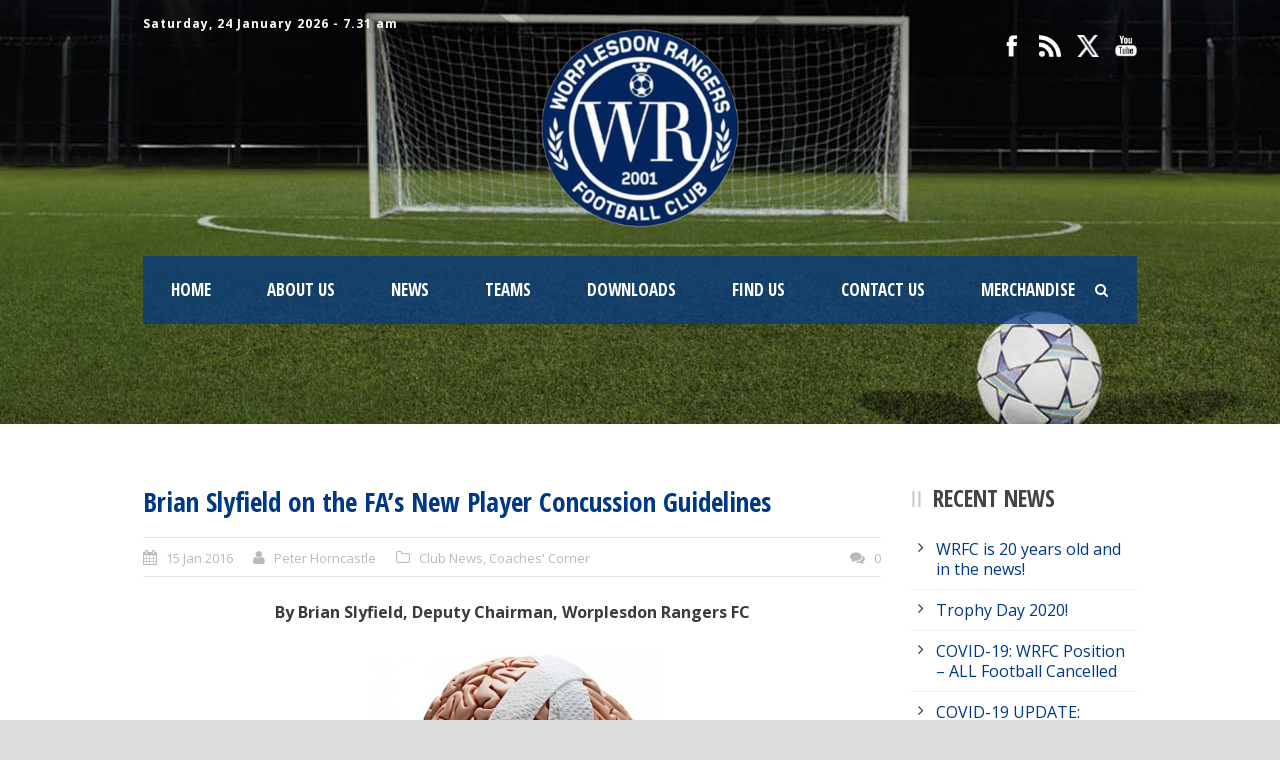

--- FILE ---
content_type: text/html
request_url: https://wrfc.club/club-news/brian-slyfield-on-the-fas-new-player-concussion-guidelines/
body_size: 18614
content:
<!DOCTYPE html>
<!--[if IE 7]><html class="ie ie7 ltie8 ltie9" lang="en-GB"><![endif]-->
<!--[if IE 8]><html class="ie ie8 ltie9" lang="en-GB"><![endif]-->
<!--[if !(IE 7) | !(IE 8)  ]><!-->
<html lang="en-GB">
<!--<![endif]-->

<head>
	<meta charset="UTF-8" />
	<meta name="viewport" content="initial-scale = 1.0" />	<title>Worplesdon Rangers Football Club   &raquo; Brian Slyfield on the FA&#8217;s New Player Concussion Guidelines</title>
	<link rel="pingback" href="https://wrfc.club/xmlrpc.php" />
	
	<meta name='robots' content='max-image-preview:large' />
<link rel='dns-prefetch' href='//stats.wp.com' />
<link rel='dns-prefetch' href='//fonts.googleapis.com' />
<link rel='preconnect' href='//c0.wp.com' />
<link rel='preconnect' href='//i0.wp.com' />
<link rel="alternate" type="application/rss+xml" title="Worplesdon Rangers Football Club &raquo; Feed" href="https://wrfc.club/feed/" />
<link rel="alternate" type="application/rss+xml" title="Worplesdon Rangers Football Club &raquo; Comments Feed" href="https://wrfc.club/comments/feed/" />
<link rel="alternate" type="application/rss+xml" title="Worplesdon Rangers Football Club &raquo; Brian Slyfield on the FA&#8217;s New Player Concussion Guidelines Comments Feed" href="https://wrfc.club/club-news/brian-slyfield-on-the-fas-new-player-concussion-guidelines/feed/" />
<link rel="alternate" title="oEmbed (JSON)" type="application/json+oembed" href="https://wrfc.club/wp-json/oembed/1.0/embed?url=https%3A%2F%2Fwrfc.club%2Fclub-news%2Fbrian-slyfield-on-the-fas-new-player-concussion-guidelines%2F" />
<link rel="alternate" title="oEmbed (XML)" type="text/xml+oembed" href="https://wrfc.club/wp-json/oembed/1.0/embed?url=https%3A%2F%2Fwrfc.club%2Fclub-news%2Fbrian-slyfield-on-the-fas-new-player-concussion-guidelines%2F&#038;format=xml" />
<style id='wp-img-auto-sizes-contain-inline-css' type='text/css'>
img:is([sizes=auto i],[sizes^="auto," i]){contain-intrinsic-size:3000px 1500px}
/*# sourceURL=wp-img-auto-sizes-contain-inline-css */
</style>
<style id='wp-emoji-styles-inline-css' type='text/css'>

	img.wp-smiley, img.emoji {
		display: inline !important;
		border: none !important;
		box-shadow: none !important;
		height: 1em !important;
		width: 1em !important;
		margin: 0 0.07em !important;
		vertical-align: -0.1em !important;
		background: none !important;
		padding: 0 !important;
	}
/*# sourceURL=wp-emoji-styles-inline-css */
</style>
<style id='wp-block-library-inline-css' type='text/css'>
:root{--wp-block-synced-color:#7a00df;--wp-block-synced-color--rgb:122,0,223;--wp-bound-block-color:var(--wp-block-synced-color);--wp-editor-canvas-background:#ddd;--wp-admin-theme-color:#007cba;--wp-admin-theme-color--rgb:0,124,186;--wp-admin-theme-color-darker-10:#006ba1;--wp-admin-theme-color-darker-10--rgb:0,107,160.5;--wp-admin-theme-color-darker-20:#005a87;--wp-admin-theme-color-darker-20--rgb:0,90,135;--wp-admin-border-width-focus:2px}@media (min-resolution:192dpi){:root{--wp-admin-border-width-focus:1.5px}}.wp-element-button{cursor:pointer}:root .has-very-light-gray-background-color{background-color:#eee}:root .has-very-dark-gray-background-color{background-color:#313131}:root .has-very-light-gray-color{color:#eee}:root .has-very-dark-gray-color{color:#313131}:root .has-vivid-green-cyan-to-vivid-cyan-blue-gradient-background{background:linear-gradient(135deg,#00d084,#0693e3)}:root .has-purple-crush-gradient-background{background:linear-gradient(135deg,#34e2e4,#4721fb 50%,#ab1dfe)}:root .has-hazy-dawn-gradient-background{background:linear-gradient(135deg,#faaca8,#dad0ec)}:root .has-subdued-olive-gradient-background{background:linear-gradient(135deg,#fafae1,#67a671)}:root .has-atomic-cream-gradient-background{background:linear-gradient(135deg,#fdd79a,#004a59)}:root .has-nightshade-gradient-background{background:linear-gradient(135deg,#330968,#31cdcf)}:root .has-midnight-gradient-background{background:linear-gradient(135deg,#020381,#2874fc)}:root{--wp--preset--font-size--normal:16px;--wp--preset--font-size--huge:42px}.has-regular-font-size{font-size:1em}.has-larger-font-size{font-size:2.625em}.has-normal-font-size{font-size:var(--wp--preset--font-size--normal)}.has-huge-font-size{font-size:var(--wp--preset--font-size--huge)}.has-text-align-center{text-align:center}.has-text-align-left{text-align:left}.has-text-align-right{text-align:right}.has-fit-text{white-space:nowrap!important}#end-resizable-editor-section{display:none}.aligncenter{clear:both}.items-justified-left{justify-content:flex-start}.items-justified-center{justify-content:center}.items-justified-right{justify-content:flex-end}.items-justified-space-between{justify-content:space-between}.screen-reader-text{border:0;clip-path:inset(50%);height:1px;margin:-1px;overflow:hidden;padding:0;position:absolute;width:1px;word-wrap:normal!important}.screen-reader-text:focus{background-color:#ddd;clip-path:none;color:#444;display:block;font-size:1em;height:auto;left:5px;line-height:normal;padding:15px 23px 14px;text-decoration:none;top:5px;width:auto;z-index:100000}html :where(.has-border-color){border-style:solid}html :where([style*=border-top-color]){border-top-style:solid}html :where([style*=border-right-color]){border-right-style:solid}html :where([style*=border-bottom-color]){border-bottom-style:solid}html :where([style*=border-left-color]){border-left-style:solid}html :where([style*=border-width]){border-style:solid}html :where([style*=border-top-width]){border-top-style:solid}html :where([style*=border-right-width]){border-right-style:solid}html :where([style*=border-bottom-width]){border-bottom-style:solid}html :where([style*=border-left-width]){border-left-style:solid}html :where(img[class*=wp-image-]){height:auto;max-width:100%}:where(figure){margin:0 0 1em}html :where(.is-position-sticky){--wp-admin--admin-bar--position-offset:var(--wp-admin--admin-bar--height,0px)}@media screen and (max-width:600px){html :where(.is-position-sticky){--wp-admin--admin-bar--position-offset:0px}}

/*# sourceURL=wp-block-library-inline-css */
</style><style id='wp-block-image-inline-css' type='text/css'>
.wp-block-image>a,.wp-block-image>figure>a{display:inline-block}.wp-block-image img{box-sizing:border-box;height:auto;max-width:100%;vertical-align:bottom}@media not (prefers-reduced-motion){.wp-block-image img.hide{visibility:hidden}.wp-block-image img.show{animation:show-content-image .4s}}.wp-block-image[style*=border-radius] img,.wp-block-image[style*=border-radius]>a{border-radius:inherit}.wp-block-image.has-custom-border img{box-sizing:border-box}.wp-block-image.aligncenter{text-align:center}.wp-block-image.alignfull>a,.wp-block-image.alignwide>a{width:100%}.wp-block-image.alignfull img,.wp-block-image.alignwide img{height:auto;width:100%}.wp-block-image .aligncenter,.wp-block-image .alignleft,.wp-block-image .alignright,.wp-block-image.aligncenter,.wp-block-image.alignleft,.wp-block-image.alignright{display:table}.wp-block-image .aligncenter>figcaption,.wp-block-image .alignleft>figcaption,.wp-block-image .alignright>figcaption,.wp-block-image.aligncenter>figcaption,.wp-block-image.alignleft>figcaption,.wp-block-image.alignright>figcaption{caption-side:bottom;display:table-caption}.wp-block-image .alignleft{float:left;margin:.5em 1em .5em 0}.wp-block-image .alignright{float:right;margin:.5em 0 .5em 1em}.wp-block-image .aligncenter{margin-left:auto;margin-right:auto}.wp-block-image :where(figcaption){margin-bottom:1em;margin-top:.5em}.wp-block-image.is-style-circle-mask img{border-radius:9999px}@supports ((-webkit-mask-image:none) or (mask-image:none)) or (-webkit-mask-image:none){.wp-block-image.is-style-circle-mask img{border-radius:0;-webkit-mask-image:url('data:image/svg+xml;utf8,<svg viewBox="0 0 100 100" xmlns="http://www.w3.org/2000/svg"><circle cx="50" cy="50" r="50"/></svg>');mask-image:url('data:image/svg+xml;utf8,<svg viewBox="0 0 100 100" xmlns="http://www.w3.org/2000/svg"><circle cx="50" cy="50" r="50"/></svg>');mask-mode:alpha;-webkit-mask-position:center;mask-position:center;-webkit-mask-repeat:no-repeat;mask-repeat:no-repeat;-webkit-mask-size:contain;mask-size:contain}}:root :where(.wp-block-image.is-style-rounded img,.wp-block-image .is-style-rounded img){border-radius:9999px}.wp-block-image figure{margin:0}.wp-lightbox-container{display:flex;flex-direction:column;position:relative}.wp-lightbox-container img{cursor:zoom-in}.wp-lightbox-container img:hover+button{opacity:1}.wp-lightbox-container button{align-items:center;backdrop-filter:blur(16px) saturate(180%);background-color:#5a5a5a40;border:none;border-radius:4px;cursor:zoom-in;display:flex;height:20px;justify-content:center;opacity:0;padding:0;position:absolute;right:16px;text-align:center;top:16px;width:20px;z-index:100}@media not (prefers-reduced-motion){.wp-lightbox-container button{transition:opacity .2s ease}}.wp-lightbox-container button:focus-visible{outline:3px auto #5a5a5a40;outline:3px auto -webkit-focus-ring-color;outline-offset:3px}.wp-lightbox-container button:hover{cursor:pointer;opacity:1}.wp-lightbox-container button:focus{opacity:1}.wp-lightbox-container button:focus,.wp-lightbox-container button:hover,.wp-lightbox-container button:not(:hover):not(:active):not(.has-background){background-color:#5a5a5a40;border:none}.wp-lightbox-overlay{box-sizing:border-box;cursor:zoom-out;height:100vh;left:0;overflow:hidden;position:fixed;top:0;visibility:hidden;width:100%;z-index:100000}.wp-lightbox-overlay .close-button{align-items:center;cursor:pointer;display:flex;justify-content:center;min-height:40px;min-width:40px;padding:0;position:absolute;right:calc(env(safe-area-inset-right) + 16px);top:calc(env(safe-area-inset-top) + 16px);z-index:5000000}.wp-lightbox-overlay .close-button:focus,.wp-lightbox-overlay .close-button:hover,.wp-lightbox-overlay .close-button:not(:hover):not(:active):not(.has-background){background:none;border:none}.wp-lightbox-overlay .lightbox-image-container{height:var(--wp--lightbox-container-height);left:50%;overflow:hidden;position:absolute;top:50%;transform:translate(-50%,-50%);transform-origin:top left;width:var(--wp--lightbox-container-width);z-index:9999999999}.wp-lightbox-overlay .wp-block-image{align-items:center;box-sizing:border-box;display:flex;height:100%;justify-content:center;margin:0;position:relative;transform-origin:0 0;width:100%;z-index:3000000}.wp-lightbox-overlay .wp-block-image img{height:var(--wp--lightbox-image-height);min-height:var(--wp--lightbox-image-height);min-width:var(--wp--lightbox-image-width);width:var(--wp--lightbox-image-width)}.wp-lightbox-overlay .wp-block-image figcaption{display:none}.wp-lightbox-overlay button{background:none;border:none}.wp-lightbox-overlay .scrim{background-color:#fff;height:100%;opacity:.9;position:absolute;width:100%;z-index:2000000}.wp-lightbox-overlay.active{visibility:visible}@media not (prefers-reduced-motion){.wp-lightbox-overlay.active{animation:turn-on-visibility .25s both}.wp-lightbox-overlay.active img{animation:turn-on-visibility .35s both}.wp-lightbox-overlay.show-closing-animation:not(.active){animation:turn-off-visibility .35s both}.wp-lightbox-overlay.show-closing-animation:not(.active) img{animation:turn-off-visibility .25s both}.wp-lightbox-overlay.zoom.active{animation:none;opacity:1;visibility:visible}.wp-lightbox-overlay.zoom.active .lightbox-image-container{animation:lightbox-zoom-in .4s}.wp-lightbox-overlay.zoom.active .lightbox-image-container img{animation:none}.wp-lightbox-overlay.zoom.active .scrim{animation:turn-on-visibility .4s forwards}.wp-lightbox-overlay.zoom.show-closing-animation:not(.active){animation:none}.wp-lightbox-overlay.zoom.show-closing-animation:not(.active) .lightbox-image-container{animation:lightbox-zoom-out .4s}.wp-lightbox-overlay.zoom.show-closing-animation:not(.active) .lightbox-image-container img{animation:none}.wp-lightbox-overlay.zoom.show-closing-animation:not(.active) .scrim{animation:turn-off-visibility .4s forwards}}@keyframes show-content-image{0%{visibility:hidden}99%{visibility:hidden}to{visibility:visible}}@keyframes turn-on-visibility{0%{opacity:0}to{opacity:1}}@keyframes turn-off-visibility{0%{opacity:1;visibility:visible}99%{opacity:0;visibility:visible}to{opacity:0;visibility:hidden}}@keyframes lightbox-zoom-in{0%{transform:translate(calc((-100vw + var(--wp--lightbox-scrollbar-width))/2 + var(--wp--lightbox-initial-left-position)),calc(-50vh + var(--wp--lightbox-initial-top-position))) scale(var(--wp--lightbox-scale))}to{transform:translate(-50%,-50%) scale(1)}}@keyframes lightbox-zoom-out{0%{transform:translate(-50%,-50%) scale(1);visibility:visible}99%{visibility:visible}to{transform:translate(calc((-100vw + var(--wp--lightbox-scrollbar-width))/2 + var(--wp--lightbox-initial-left-position)),calc(-50vh + var(--wp--lightbox-initial-top-position))) scale(var(--wp--lightbox-scale));visibility:hidden}}
/*# sourceURL=https://c0.wp.com/c/6.9/wp-includes/blocks/image/style.min.css */
</style>
<style id='global-styles-inline-css' type='text/css'>
:root{--wp--preset--aspect-ratio--square: 1;--wp--preset--aspect-ratio--4-3: 4/3;--wp--preset--aspect-ratio--3-4: 3/4;--wp--preset--aspect-ratio--3-2: 3/2;--wp--preset--aspect-ratio--2-3: 2/3;--wp--preset--aspect-ratio--16-9: 16/9;--wp--preset--aspect-ratio--9-16: 9/16;--wp--preset--color--black: #000000;--wp--preset--color--cyan-bluish-gray: #abb8c3;--wp--preset--color--white: #ffffff;--wp--preset--color--pale-pink: #f78da7;--wp--preset--color--vivid-red: #cf2e2e;--wp--preset--color--luminous-vivid-orange: #ff6900;--wp--preset--color--luminous-vivid-amber: #fcb900;--wp--preset--color--light-green-cyan: #7bdcb5;--wp--preset--color--vivid-green-cyan: #00d084;--wp--preset--color--pale-cyan-blue: #8ed1fc;--wp--preset--color--vivid-cyan-blue: #0693e3;--wp--preset--color--vivid-purple: #9b51e0;--wp--preset--gradient--vivid-cyan-blue-to-vivid-purple: linear-gradient(135deg,rgb(6,147,227) 0%,rgb(155,81,224) 100%);--wp--preset--gradient--light-green-cyan-to-vivid-green-cyan: linear-gradient(135deg,rgb(122,220,180) 0%,rgb(0,208,130) 100%);--wp--preset--gradient--luminous-vivid-amber-to-luminous-vivid-orange: linear-gradient(135deg,rgb(252,185,0) 0%,rgb(255,105,0) 100%);--wp--preset--gradient--luminous-vivid-orange-to-vivid-red: linear-gradient(135deg,rgb(255,105,0) 0%,rgb(207,46,46) 100%);--wp--preset--gradient--very-light-gray-to-cyan-bluish-gray: linear-gradient(135deg,rgb(238,238,238) 0%,rgb(169,184,195) 100%);--wp--preset--gradient--cool-to-warm-spectrum: linear-gradient(135deg,rgb(74,234,220) 0%,rgb(151,120,209) 20%,rgb(207,42,186) 40%,rgb(238,44,130) 60%,rgb(251,105,98) 80%,rgb(254,248,76) 100%);--wp--preset--gradient--blush-light-purple: linear-gradient(135deg,rgb(255,206,236) 0%,rgb(152,150,240) 100%);--wp--preset--gradient--blush-bordeaux: linear-gradient(135deg,rgb(254,205,165) 0%,rgb(254,45,45) 50%,rgb(107,0,62) 100%);--wp--preset--gradient--luminous-dusk: linear-gradient(135deg,rgb(255,203,112) 0%,rgb(199,81,192) 50%,rgb(65,88,208) 100%);--wp--preset--gradient--pale-ocean: linear-gradient(135deg,rgb(255,245,203) 0%,rgb(182,227,212) 50%,rgb(51,167,181) 100%);--wp--preset--gradient--electric-grass: linear-gradient(135deg,rgb(202,248,128) 0%,rgb(113,206,126) 100%);--wp--preset--gradient--midnight: linear-gradient(135deg,rgb(2,3,129) 0%,rgb(40,116,252) 100%);--wp--preset--font-size--small: 13px;--wp--preset--font-size--medium: 20px;--wp--preset--font-size--large: 36px;--wp--preset--font-size--x-large: 42px;--wp--preset--spacing--20: 0.44rem;--wp--preset--spacing--30: 0.67rem;--wp--preset--spacing--40: 1rem;--wp--preset--spacing--50: 1.5rem;--wp--preset--spacing--60: 2.25rem;--wp--preset--spacing--70: 3.38rem;--wp--preset--spacing--80: 5.06rem;--wp--preset--shadow--natural: 6px 6px 9px rgba(0, 0, 0, 0.2);--wp--preset--shadow--deep: 12px 12px 50px rgba(0, 0, 0, 0.4);--wp--preset--shadow--sharp: 6px 6px 0px rgba(0, 0, 0, 0.2);--wp--preset--shadow--outlined: 6px 6px 0px -3px rgb(255, 255, 255), 6px 6px rgb(0, 0, 0);--wp--preset--shadow--crisp: 6px 6px 0px rgb(0, 0, 0);}:where(.is-layout-flex){gap: 0.5em;}:where(.is-layout-grid){gap: 0.5em;}body .is-layout-flex{display: flex;}.is-layout-flex{flex-wrap: wrap;align-items: center;}.is-layout-flex > :is(*, div){margin: 0;}body .is-layout-grid{display: grid;}.is-layout-grid > :is(*, div){margin: 0;}:where(.wp-block-columns.is-layout-flex){gap: 2em;}:where(.wp-block-columns.is-layout-grid){gap: 2em;}:where(.wp-block-post-template.is-layout-flex){gap: 1.25em;}:where(.wp-block-post-template.is-layout-grid){gap: 1.25em;}.has-black-color{color: var(--wp--preset--color--black) !important;}.has-cyan-bluish-gray-color{color: var(--wp--preset--color--cyan-bluish-gray) !important;}.has-white-color{color: var(--wp--preset--color--white) !important;}.has-pale-pink-color{color: var(--wp--preset--color--pale-pink) !important;}.has-vivid-red-color{color: var(--wp--preset--color--vivid-red) !important;}.has-luminous-vivid-orange-color{color: var(--wp--preset--color--luminous-vivid-orange) !important;}.has-luminous-vivid-amber-color{color: var(--wp--preset--color--luminous-vivid-amber) !important;}.has-light-green-cyan-color{color: var(--wp--preset--color--light-green-cyan) !important;}.has-vivid-green-cyan-color{color: var(--wp--preset--color--vivid-green-cyan) !important;}.has-pale-cyan-blue-color{color: var(--wp--preset--color--pale-cyan-blue) !important;}.has-vivid-cyan-blue-color{color: var(--wp--preset--color--vivid-cyan-blue) !important;}.has-vivid-purple-color{color: var(--wp--preset--color--vivid-purple) !important;}.has-black-background-color{background-color: var(--wp--preset--color--black) !important;}.has-cyan-bluish-gray-background-color{background-color: var(--wp--preset--color--cyan-bluish-gray) !important;}.has-white-background-color{background-color: var(--wp--preset--color--white) !important;}.has-pale-pink-background-color{background-color: var(--wp--preset--color--pale-pink) !important;}.has-vivid-red-background-color{background-color: var(--wp--preset--color--vivid-red) !important;}.has-luminous-vivid-orange-background-color{background-color: var(--wp--preset--color--luminous-vivid-orange) !important;}.has-luminous-vivid-amber-background-color{background-color: var(--wp--preset--color--luminous-vivid-amber) !important;}.has-light-green-cyan-background-color{background-color: var(--wp--preset--color--light-green-cyan) !important;}.has-vivid-green-cyan-background-color{background-color: var(--wp--preset--color--vivid-green-cyan) !important;}.has-pale-cyan-blue-background-color{background-color: var(--wp--preset--color--pale-cyan-blue) !important;}.has-vivid-cyan-blue-background-color{background-color: var(--wp--preset--color--vivid-cyan-blue) !important;}.has-vivid-purple-background-color{background-color: var(--wp--preset--color--vivid-purple) !important;}.has-black-border-color{border-color: var(--wp--preset--color--black) !important;}.has-cyan-bluish-gray-border-color{border-color: var(--wp--preset--color--cyan-bluish-gray) !important;}.has-white-border-color{border-color: var(--wp--preset--color--white) !important;}.has-pale-pink-border-color{border-color: var(--wp--preset--color--pale-pink) !important;}.has-vivid-red-border-color{border-color: var(--wp--preset--color--vivid-red) !important;}.has-luminous-vivid-orange-border-color{border-color: var(--wp--preset--color--luminous-vivid-orange) !important;}.has-luminous-vivid-amber-border-color{border-color: var(--wp--preset--color--luminous-vivid-amber) !important;}.has-light-green-cyan-border-color{border-color: var(--wp--preset--color--light-green-cyan) !important;}.has-vivid-green-cyan-border-color{border-color: var(--wp--preset--color--vivid-green-cyan) !important;}.has-pale-cyan-blue-border-color{border-color: var(--wp--preset--color--pale-cyan-blue) !important;}.has-vivid-cyan-blue-border-color{border-color: var(--wp--preset--color--vivid-cyan-blue) !important;}.has-vivid-purple-border-color{border-color: var(--wp--preset--color--vivid-purple) !important;}.has-vivid-cyan-blue-to-vivid-purple-gradient-background{background: var(--wp--preset--gradient--vivid-cyan-blue-to-vivid-purple) !important;}.has-light-green-cyan-to-vivid-green-cyan-gradient-background{background: var(--wp--preset--gradient--light-green-cyan-to-vivid-green-cyan) !important;}.has-luminous-vivid-amber-to-luminous-vivid-orange-gradient-background{background: var(--wp--preset--gradient--luminous-vivid-amber-to-luminous-vivid-orange) !important;}.has-luminous-vivid-orange-to-vivid-red-gradient-background{background: var(--wp--preset--gradient--luminous-vivid-orange-to-vivid-red) !important;}.has-very-light-gray-to-cyan-bluish-gray-gradient-background{background: var(--wp--preset--gradient--very-light-gray-to-cyan-bluish-gray) !important;}.has-cool-to-warm-spectrum-gradient-background{background: var(--wp--preset--gradient--cool-to-warm-spectrum) !important;}.has-blush-light-purple-gradient-background{background: var(--wp--preset--gradient--blush-light-purple) !important;}.has-blush-bordeaux-gradient-background{background: var(--wp--preset--gradient--blush-bordeaux) !important;}.has-luminous-dusk-gradient-background{background: var(--wp--preset--gradient--luminous-dusk) !important;}.has-pale-ocean-gradient-background{background: var(--wp--preset--gradient--pale-ocean) !important;}.has-electric-grass-gradient-background{background: var(--wp--preset--gradient--electric-grass) !important;}.has-midnight-gradient-background{background: var(--wp--preset--gradient--midnight) !important;}.has-small-font-size{font-size: var(--wp--preset--font-size--small) !important;}.has-medium-font-size{font-size: var(--wp--preset--font-size--medium) !important;}.has-large-font-size{font-size: var(--wp--preset--font-size--large) !important;}.has-x-large-font-size{font-size: var(--wp--preset--font-size--x-large) !important;}
/*# sourceURL=global-styles-inline-css */
</style>

<style id='classic-theme-styles-inline-css' type='text/css'>
/*! This file is auto-generated */
.wp-block-button__link{color:#fff;background-color:#32373c;border-radius:9999px;box-shadow:none;text-decoration:none;padding:calc(.667em + 2px) calc(1.333em + 2px);font-size:1.125em}.wp-block-file__button{background:#32373c;color:#fff;text-decoration:none}
/*# sourceURL=/wp-includes/css/classic-themes.min.css */
</style>
<link rel='stylesheet' id='contact-form-7-css' href='https://wrfc.club/wp-content/plugins/contact-form-7/includes/css/styles.css?ver=6.1.4' type='text/css' media='all' />
<link rel='stylesheet' id='mc4wp-form-basic-css' href='https://wrfc.club/wp-content/plugins/mailchimp-for-wp/assets/css/form-basic.css?ver=4.10.9' type='text/css' media='all' />
<link rel='stylesheet' id='style-css' href='https://wrfc.club/wp-content/themes/realsoccer/style.css?ver=c55ff656232aeb8572bd8435ee398562' type='text/css' media='all' />
<link rel='stylesheet' id='Open-Sans-Condensed-google-font-css' href='https://fonts.googleapis.com/css?family=Open+Sans+Condensed%3A300%2C300italic%2C700&#038;subset=greek%2Ccyrillic-ext%2Ccyrillic%2Clatin%2Clatin-ext%2Cvietnamese%2Cgreek-ext&#038;ver=c55ff656232aeb8572bd8435ee398562' type='text/css' media='all' />
<link rel='stylesheet' id='Open-Sans-google-font-css' href='https://fonts.googleapis.com/css?family=Open+Sans%3A300%2C300italic%2Cregular%2Citalic%2C600%2C600italic%2C700%2C700italic%2C800%2C800italic&#038;subset=greek%2Ccyrillic-ext%2Ccyrillic%2Clatin%2Clatin-ext%2Cvietnamese%2Cgreek-ext&#038;ver=c55ff656232aeb8572bd8435ee398562' type='text/css' media='all' />
<link rel='stylesheet' id='superfish-css' href='https://wrfc.club/wp-content/themes/realsoccer/plugins/superfish/css/superfish.css?ver=c55ff656232aeb8572bd8435ee398562' type='text/css' media='all' />
<link rel='stylesheet' id='dlmenu-css' href='https://wrfc.club/wp-content/themes/realsoccer/plugins/dl-menu/component.css?ver=c55ff656232aeb8572bd8435ee398562' type='text/css' media='all' />
<link rel='stylesheet' id='font-awesome-css' href='https://wrfc.club/wp-content/themes/realsoccer/plugins/font-awesome/css/font-awesome.min.css?ver=c55ff656232aeb8572bd8435ee398562' type='text/css' media='all' />
<link rel='stylesheet' id='jquery-fancybox-css' href='https://wrfc.club/wp-content/themes/realsoccer/plugins/fancybox/jquery.fancybox.css?ver=c55ff656232aeb8572bd8435ee398562' type='text/css' media='all' />
<link rel='stylesheet' id='realsoccer_flexslider-css' href='https://wrfc.club/wp-content/themes/realsoccer/plugins/flexslider/flexslider.css?ver=c55ff656232aeb8572bd8435ee398562' type='text/css' media='all' />
<link rel='stylesheet' id='style-responsive-css' href='https://wrfc.club/wp-content/themes/realsoccer/stylesheet/style-responsive.css?ver=c55ff656232aeb8572bd8435ee398562' type='text/css' media='all' />
<link rel='stylesheet' id='style-custom-css' href='https://wrfc.club/wp-content/themes/realsoccer/stylesheet/style-custom.css?ver=c55ff656232aeb8572bd8435ee398562' type='text/css' media='all' />
<link rel='stylesheet' id='ms-main-css' href='https://wrfc.club/wp-content/plugins/masterslider/public/assets/css/masterslider.main.css?ver=3.7.8' type='text/css' media='all' />
<link rel='stylesheet' id='ms-custom-css' href='https://wrfc.club/wp-content/uploads/masterslider/custom.css?ver=4.5' type='text/css' media='all' />
<link rel='stylesheet' id='forget-about-shortcode-buttons-css' href='https://wrfc.club/wp-content/plugins/forget-about-shortcode-buttons/public/css/button-styles.css?ver=2.1.3' type='text/css' media='all' />
<link rel='stylesheet' id='dashicons-css' href='https://c0.wp.com/c/6.9/wp-includes/css/dashicons.min.css' type='text/css' media='all' />
<link rel='stylesheet' id='my-calendar-lists-css' href='https://wrfc.club/wp-content/plugins/my-calendar/css/list-presets.css?ver=3.6.17' type='text/css' media='all' />
<link rel='stylesheet' id='my-calendar-reset-css' href='https://wrfc.club/wp-content/plugins/my-calendar/css/reset.css?ver=3.6.17' type='text/css' media='all' />
<link rel='stylesheet' id='my-calendar-style-css' href='https://wrfc.club/wp-content/plugins/my-calendar/styles/inherit.css?ver=3.6.17-inherit-css' type='text/css' media='all' />
<style id='my-calendar-style-inline-css' type='text/css'>

/* Styles by My Calendar - Joe Dolson https://www.joedolson.com/ */

.my-calendar-modal .event-title svg { background-color: #a1bcd7; padding: 3px; }
.mc-main .mc_training .event-title, .mc-main .mc_training .event-title a { background: #a1bcd7 !important; color: #000000 !important; }
.mc-main .mc_training .event-title button { background: #a1bcd7 !important; color: #000000 !important; }
.mc-main .mc_training .event-title a:hover, .mc-main .mc_training .event-title a:focus { background: #d4efff !important;}
.mc-main .mc_training .event-title button:hover, .mc-main .mc_training .event-title button:focus { background: #d4efff !important;}
.my-calendar-modal .event-title svg { background-color: #a1bcd7; padding: 3px; }
.mc-main .mc_course .event-title, .mc-main .mc_course .event-title a { background: #a1bcd7 !important; color: #000000 !important; }
.mc-main .mc_course .event-title button { background: #a1bcd7 !important; color: #000000 !important; }
.mc-main .mc_course .event-title a:hover, .mc-main .mc_course .event-title a:focus { background: #d4efff !important;}
.mc-main .mc_course .event-title button:hover, .mc-main .mc_course .event-title button:focus { background: #d4efff !important;}
.my-calendar-modal .event-title svg { background-color: #a1bcd7; padding: 3px; }
.mc-main .mc_meeting .event-title, .mc-main .mc_meeting .event-title a { background: #a1bcd7 !important; color: #000000 !important; }
.mc-main .mc_meeting .event-title button { background: #a1bcd7 !important; color: #000000 !important; }
.mc-main .mc_meeting .event-title a:hover, .mc-main .mc_meeting .event-title a:focus { background: #d4efff !important;}
.mc-main .mc_meeting .event-title button:hover, .mc-main .mc_meeting .event-title button:focus { background: #d4efff !important;}
.my-calendar-modal .event-title svg { background-color: #a1bcd7; padding: 3px; }
.mc-main .mc_awards .event-title, .mc-main .mc_awards .event-title a { background: #a1bcd7 !important; color: #000000 !important; }
.mc-main .mc_awards .event-title button { background: #a1bcd7 !important; color: #000000 !important; }
.mc-main .mc_awards .event-title a:hover, .mc-main .mc_awards .event-title a:focus { background: #d4efff !important;}
.mc-main .mc_awards .event-title button:hover, .mc-main .mc_awards .event-title button:focus { background: #d4efff !important;}
.my-calendar-modal .event-title svg { background-color: #a1bcd7; padding: 3px; }
.mc-main .mc_general .event-title, .mc-main .mc_general .event-title a { background: #a1bcd7 !important; color: #000000 !important; }
.mc-main .mc_general .event-title button { background: #a1bcd7 !important; color: #000000 !important; }
.mc-main .mc_general .event-title a:hover, .mc-main .mc_general .event-title a:focus { background: #d4efff !important;}
.mc-main .mc_general .event-title button:hover, .mc-main .mc_general .event-title button:focus { background: #d4efff !important;}
.mc-main, .mc-event, .my-calendar-modal, .my-calendar-modal-overlay, .mc-event-list {--primary-dark: #313233; --primary-light: #fff; --secondary-light: #fff; --secondary-dark: #000; --highlight-dark: #666; --highlight-light: #efefef; --close-button: #b32d2e; --search-highlight-bg: #f5e6ab; --navbar-background: transparent; --nav-button-bg: #fff; --nav-button-color: #313233; --nav-button-border: #313233; --nav-input-border: #313233; --nav-input-background: #fff; --nav-input-color: #313233; --grid-cell-border: #0000001f; --grid-header-border: #313233; --grid-header-color: #313233; --grid-weekend-color: #313233; --grid-header-bg: transparent; --grid-weekend-bg: transparent; --grid-cell-background: transparent; --current-day-border: #313233; --current-day-color: #313233; --current-day-bg: transparent; --date-has-events-bg: #313233; --date-has-events-color: #f6f7f7; --calendar-heading: clamp( 1.125rem, 24px, 2.5rem ); --event-title: clamp( 1.25rem, 24px, 2.5rem ); --grid-date: 16px; --grid-date-heading: clamp( .75rem, 16px, 1.5rem ); --modal-title: 1.5rem; --navigation-controls: clamp( .75rem, 16px, 1.5rem ); --card-heading: 1.125rem; --list-date: 1.25rem; --author-card: clamp( .75rem, 14px, 1.5rem); --single-event-title: clamp( 1.25rem, 24px, 2.5rem ); --mini-time-text: clamp( .75rem, 14px 1.25rem ); --list-event-date: 1.25rem; --list-event-title: 1.2rem; --grid-max-width: 1260px; --list-preset-border-color: #000000; --list-preset-stripe-background: rgba( 0,0,0,.04 ); --list-preset-date-badge-background: #000; --list-preset-date-badge-color: #fff; --list-preset-background: transparent; --category-mc_training: #a1bcd7; --category-mc_course: #a1bcd7; --category-mc_meeting: #a1bcd7; --category-mc_awards: #a1bcd7; --category-mc_general: #a1bcd7; }
/*# sourceURL=my-calendar-style-inline-css */
</style>
<script type="text/javascript" src="https://c0.wp.com/c/6.9/wp-includes/js/jquery/jquery.min.js" id="jquery-core-js"></script>
<script type="text/javascript" src="https://c0.wp.com/c/6.9/wp-includes/js/jquery/jquery-migrate.min.js" id="jquery-migrate-js"></script>
<script type="text/javascript" id="jsjoomsportlivemacthes-js-extra">
/* <![CDATA[ */
var jslAjax = {"ajax_url":"https://wrfc.club/wp-admin/admin-ajax.php"};
//# sourceURL=jsjoomsportlivemacthes-js-extra
/* ]]> */
</script>
<script type="text/javascript" src="https://wrfc.club/wp-content/plugins/joomsport-sports-league-results-management/includes/../sportleague/assets/js/joomsport_live.js?ver=c55ff656232aeb8572bd8435ee398562" id="jsjoomsportlivemacthes-js"></script>
<link rel="https://api.w.org/" href="https://wrfc.club/wp-json/" /><link rel="alternate" title="JSON" type="application/json" href="https://wrfc.club/wp-json/wp/v2/posts/2090" /><link rel="EditURI" type="application/rsd+xml" title="RSD" href="https://wrfc.club/xmlrpc.php?rsd" />

<link rel="canonical" href="https://wrfc.club/club-news/brian-slyfield-on-the-fas-new-player-concussion-guidelines/" />
<link rel='shortlink' href='https://wrfc.club/?p=2090' />
<script type="text/javascript">
                var ajaxurl = "https://wrfc.club/wp-admin/admin-ajax.php";
              </script><script>var ms_grabbing_curosr='https://wrfc.club/wp-content/plugins/masterslider/public/assets/css/common/grabbing.cur',ms_grab_curosr='https://wrfc.club/wp-content/plugins/masterslider/public/assets/css/common/grab.cur';</script>
<meta name="generator" content="MasterSlider 3.7.8 - Responsive Touch Image Slider" />
<script type="text/javascript">
(function(url){
	if(/(?:Chrome\/26\.0\.1410\.63 Safari\/537\.31|WordfenceTestMonBot)/.test(navigator.userAgent)){ return; }
	var addEvent = function(evt, handler) {
		if (window.addEventListener) {
			document.addEventListener(evt, handler, false);
		} else if (window.attachEvent) {
			document.attachEvent('on' + evt, handler);
		}
	};
	var removeEvent = function(evt, handler) {
		if (window.removeEventListener) {
			document.removeEventListener(evt, handler, false);
		} else if (window.detachEvent) {
			document.detachEvent('on' + evt, handler);
		}
	};
	var evts = 'contextmenu dblclick drag dragend dragenter dragleave dragover dragstart drop keydown keypress keyup mousedown mousemove mouseout mouseover mouseup mousewheel scroll'.split(' ');
	var logHuman = function() {
		if (window.wfLogHumanRan) { return; }
		window.wfLogHumanRan = true;
		var wfscr = document.createElement('script');
		wfscr.type = 'text/javascript';
		wfscr.async = true;
		wfscr.src = url + '&r=' + Math.random();
		(document.getElementsByTagName('head')[0]||document.getElementsByTagName('body')[0]).appendChild(wfscr);
		for (var i = 0; i < evts.length; i++) {
			removeEvent(evts[i], logHuman);
		}
	};
	for (var i = 0; i < evts.length; i++) {
		addEvent(evts[i], logHuman);
	}
})('//wrfc.club/?wordfence_lh=1&hid=EB0C8D1B4C4846803D92F5CA0930CC1A');
</script>	<style>img#wpstats{display:none}</style>
		<link rel="shortcut icon" href="https://wrfc.club/wp-content/uploads/2020/09/favicon.ico" type="image/x-icon" /><!-- load the script for older ie version -->
<!--[if lt IE 9]>
<script src="https://wrfc.club/wp-content/themes/realsoccer/javascript/html5.js" type="text/javascript"></script>
<script src="https://wrfc.club/wp-content/themes/realsoccer/plugins/easy-pie-chart/excanvas.js" type="text/javascript"></script>
<![endif]-->
<link rel="icon" href="https://i0.wp.com/wrfc.club/wp-content/uploads/2020/09/cropped-wrfc-logo-new-512.png?fit=32%2C32&#038;ssl=1" sizes="32x32" />
<link rel="icon" href="https://i0.wp.com/wrfc.club/wp-content/uploads/2020/09/cropped-wrfc-logo-new-512.png?fit=192%2C192&#038;ssl=1" sizes="192x192" />
<link rel="apple-touch-icon" href="https://i0.wp.com/wrfc.club/wp-content/uploads/2020/09/cropped-wrfc-logo-new-512.png?fit=180%2C180&#038;ssl=1" />
<meta name="msapplication-TileImage" content="https://i0.wp.com/wrfc.club/wp-content/uploads/2020/09/cropped-wrfc-logo-new-512.png?fit=270%2C270&#038;ssl=1" />
		<style type="text/css" id="wp-custom-css">
			.copyright-container {font-size:80%;}
.gdlr-button {text-transform:none}		</style>
		</head>

<body class="wp-singular post-template-default single single-post postid-2090 single-format-standard wp-theme-realsoccer _masterslider _msp_version_3.7.8">
<div class="body-wrapper  float-menu realsoccer-header-style-1" data-home="https://wrfc.club" >
		<header class="gdlr-header-wrapper "  >
		<!-- top navigation -->
				<div class="top-navigation-wrapper">
			<div class="top-navigation-container container">
				<div class="top-navigation-left">
					<div class="top-navigation-left-text">
					Saturday, 24 January 2026 - 7.31 am					</div>
				</div>
				<div class="top-navigation-right">
					<div class="top-social-wrapper">
						<div class="social-icon">
<a href="http://www.facebook.com/WRFC.club" target="_blank" >
<img width="32" height="32" src="https://wrfc.club/wp-content/themes/realsoccer/images/light/social-icon/facebook.png" alt="Facebook" />
</a>
</div>
<div class="social-icon">
<a href="https://wrfc.club/feed/" target="_blank" >
<img width="32" height="32" src="https://wrfc.club/wp-content/themes/realsoccer/images/light/social-icon/rss.png" alt="Rss" />
</a>
</div>
<div class="social-icon">
<a href="http://twitter.com/WRFC_Club" target="_blank" >
<img width="32" height="32" src="https://wrfc.club/wp-content/themes/realsoccer/images/light/social-icon/twitter.png" alt="Twitter" />
</a>
</div>
<div class="social-icon">
<a href="https://www.youtube.com/channel/UCxUlcyMUMxGszmoizTH5UPg" target="_blank" >
<img width="32" height="32" src="https://wrfc.club/wp-content/themes/realsoccer/images/light/social-icon/youtube.png" alt="Youtube" />
</a>
</div>
<div class="clear"></div>					</div>						
				</div>
				<div class="clear"></div>
			</div>
		</div>
				
		<!-- logo -->
		<div class="gdlr-header-inner">
			<div class="gdlr-header-container container">
				<!-- logo -->
				<div class="gdlr-logo">
					<a href="https://wrfc.club" >
						<img src="https://i0.wp.com/wrfc.club/wp-content/uploads/2020/09/wrfc-logo-new-512.png?fit=512%2C512&ssl=1" alt="" width="512" height="512" />						
					</a>
					<div class="gdlr-responsive-navigation dl-menuwrapper" id="gdlr-responsive-navigation" ><button class="dl-trigger">Open Menu</button><ul id="menu-menu-main" class="dl-menu gdlr-main-mobile-menu"><li id="menu-item-28" class="menu-item menu-item-type-post_type menu-item-object-page menu-item-home menu-item-28"><a href="https://wrfc.club/">Home</a></li>
<li id="menu-item-30" class="menu-item menu-item-type-post_type menu-item-object-page menu-item-has-children menu-item-30"><a href="https://wrfc.club/about-us/">About Us</a>
<ul class="dl-submenu">
	<li id="menu-item-5284" class="menu-item menu-item-type-post_type menu-item-object-page menu-item-5284"><a href="https://wrfc.club/about-us/chairmans-welcome-2024-25/" title="Welcome to the Club">Chairman&#8217;s Welcome</a></li>
	<li id="menu-item-5401" class="menu-item menu-item-type-post_type menu-item-object-page menu-item-5401"><a href="https://wrfc.club/about-us/committee/">Committee</a></li>
	<li id="menu-item-5539" class="menu-item menu-item-type-post_type menu-item-object-page menu-item-5539"><a href="https://wrfc.club/about-us/safeguarding/">Safeguarding</a></li>
	<li id="menu-item-5608" class="menu-item menu-item-type-post_type menu-item-object-page menu-item-5608"><a href="https://wrfc.club/about-us/data-privacy/">Data Privacy</a></li>
	<li id="menu-item-60" class="menu-item menu-item-type-post_type menu-item-object-page menu-item-60"><a href="https://wrfc.club/about-us/key-facts/">Key Facts</a></li>
	<li id="menu-item-59" class="menu-item menu-item-type-post_type menu-item-object-page menu-item-59"><a href="https://wrfc.club/about-us/club-history/">Club History</a></li>
	<li id="menu-item-58" class="menu-item menu-item-type-post_type menu-item-object-page menu-item-58"><a href="https://wrfc.club/about-us/our-ethos/">Our Ethos</a></li>
	<li id="menu-item-57" class="menu-item menu-item-type-post_type menu-item-object-page menu-item-57"><a href="https://wrfc.club/about-us/coaching-philosophy/">Coaching Philosophy</a></li>
	<li id="menu-item-55" class="menu-item menu-item-type-post_type menu-item-object-page menu-item-55"><a href="https://wrfc.club/about-us/wrfc-constitution/">WRFC Constitution</a></li>
	<li id="menu-item-54" class="menu-item menu-item-type-post_type menu-item-object-page menu-item-54"><a href="https://wrfc.club/about-us/honours/">Honours</a></li>
</ul>
</li>
<li id="menu-item-31" class="menu-item menu-item-type-post_type menu-item-object-page menu-item-has-children menu-item-31"><a href="https://wrfc.club/news/">News</a>
<ul class="dl-submenu">
	<li id="menu-item-102" class="menu-item menu-item-type-post_type menu-item-object-page menu-item-102"><a href="https://wrfc.club/news/club-news/">Club News</a></li>
	<li id="menu-item-113" class="menu-item menu-item-type-post_type menu-item-object-page menu-item-113"><a href="https://wrfc.club/news/team-news/">Team News</a></li>
	<li id="menu-item-103" class="menu-item menu-item-type-post_type menu-item-object-page menu-item-103"><a href="https://wrfc.club/news/training-news/">Training News</a></li>
	<li id="menu-item-104" class="menu-item menu-item-type-post_type menu-item-object-page menu-item-104"><a href="https://wrfc.club/news/fixtures/">Fixtures</a></li>
	<li id="menu-item-105" class="menu-item menu-item-type-post_type menu-item-object-page menu-item-105"><a href="https://wrfc.club/news/match-reports/">Match Reports</a></li>
	<li id="menu-item-106" class="menu-item menu-item-type-post_type menu-item-object-page menu-item-106"><a href="https://wrfc.club/news/coaches-corner/">Coaches’ Corner</a></li>
	<li id="menu-item-107" class="menu-item menu-item-type-post_type menu-item-object-page menu-item-107"><a href="https://wrfc.club/news/players-needed/">Players Needed</a></li>
	<li id="menu-item-108" class="menu-item menu-item-type-post_type menu-item-object-page menu-item-108"><a href="https://wrfc.club/news/planet-football/">Planet Football</a></li>
</ul>
</li>
<li id="menu-item-32" class="menu-item menu-item-type-post_type menu-item-object-page menu-item-has-children menu-item-32"><a href="https://wrfc.club/teams/">Teams</a>
<ul class="dl-submenu">
	<li id="menu-item-173" class="menu-item menu-item-type-post_type menu-item-object-page menu-item-has-children menu-item-173"><a href="https://wrfc.club/teams/mini-rangers/">Mini-Rangers</a>
	<ul class="dl-submenu">
		<li id="menu-item-5827" class="menu-item menu-item-type-post_type menu-item-object-page menu-item-5827"><a href="https://wrfc.club/teams/mini-rangers/reception-mini-rangers-2024-25/">Reception Mini-Rangers 2024-25</a></li>
		<li id="menu-item-5828" class="menu-item menu-item-type-post_type menu-item-object-page menu-item-5828"><a href="https://wrfc.club/teams/mini-rangers/under-6-mini-rangers-2024-25/">Under 6 Mini-Rangers 2024-25</a></li>
	</ul>
</li>
	<li id="menu-item-174" class="menu-item menu-item-type-post_type menu-item-object-page menu-item-has-children menu-item-174"><a href="https://wrfc.club/teams/u7s/">U7s</a>
	<ul class="dl-submenu">
		<li id="menu-item-6831" class="menu-item menu-item-type-post_type menu-item-object-page menu-item-6831"><a href="https://wrfc.club/teams/u7s/under-7-2024-25/">Under 7 2024-25</a></li>
	</ul>
</li>
	<li id="menu-item-175" class="menu-item menu-item-type-post_type menu-item-object-page menu-item-has-children menu-item-175"><a href="https://wrfc.club/teams/u8s/">U8s</a>
	<ul class="dl-submenu">
		<li id="menu-item-7058" class="menu-item menu-item-type-post_type menu-item-object-page menu-item-7058"><a href="https://wrfc.club/teams/u8s/under-8-panthers-2024-25/">Under 8 Panthers 2024-25</a></li>
		<li id="menu-item-7057" class="menu-item menu-item-type-post_type menu-item-object-page menu-item-7057"><a href="https://wrfc.club/teams/u8s/under-8-pumas-2024-25/">Under 8 Pumas 2024-25</a></li>
	</ul>
</li>
	<li id="menu-item-176" class="menu-item menu-item-type-post_type menu-item-object-page menu-item-has-children menu-item-176"><a href="https://wrfc.club/teams/u9s/">U9s</a>
	<ul class="dl-submenu">
		<li id="menu-item-7056" class="menu-item menu-item-type-post_type menu-item-object-page menu-item-7056"><a href="https://wrfc.club/teams/u9s/under-9-tornadoes-2024-25/">Under 9 Tornadoes 2024-25</a></li>
		<li id="menu-item-7055" class="menu-item menu-item-type-post_type menu-item-object-page menu-item-7055"><a href="https://wrfc.club/teams/u9s/under-9-typhoons-2024-25/">Under 9 Typhoons 2024-25</a></li>
	</ul>
</li>
	<li id="menu-item-177" class="menu-item menu-item-type-post_type menu-item-object-page menu-item-has-children menu-item-177"><a href="https://wrfc.club/teams/u10s/">U10s</a>
	<ul class="dl-submenu">
		<li id="menu-item-6826" class="menu-item menu-item-type-post_type menu-item-object-page menu-item-6826"><a href="https://wrfc.club/teams/u10s/under-10-fire-dragons-2024-25/">Under 10 Fire Dragons 2024-25</a></li>
		<li id="menu-item-6827" class="menu-item menu-item-type-post_type menu-item-object-page menu-item-6827"><a href="https://wrfc.club/teams/u10s/under-10-fire-dragons-2024-25-2/">Under 10 Ice Dragons 2024-25</a></li>
	</ul>
</li>
	<li id="menu-item-178" class="menu-item menu-item-type-post_type menu-item-object-page menu-item-has-children menu-item-178"><a href="https://wrfc.club/teams/u11s/">U11s</a>
	<ul class="dl-submenu">
		<li id="menu-item-7025" class="menu-item menu-item-type-post_type menu-item-object-page menu-item-7025"><a href="https://wrfc.club/teams/u11s/under-11-2024-25/">Under 11 2024-25</a></li>
	</ul>
</li>
	<li id="menu-item-179" class="menu-item menu-item-type-post_type menu-item-object-page menu-item-has-children menu-item-179"><a href="https://wrfc.club/teams/u12s/">U12s</a>
	<ul class="dl-submenu">
		<li id="menu-item-6814" class="menu-item menu-item-type-post_type menu-item-object-page menu-item-6814"><a href="https://wrfc.club/teams/u12s/under-12-dynamos-2024-25/">Under 12 Dynamos 2024-25</a></li>
	</ul>
</li>
	<li id="menu-item-180" class="menu-item menu-item-type-post_type menu-item-object-page menu-item-has-children menu-item-180"><a href="https://wrfc.club/teams/u13s/">U13s</a>
	<ul class="dl-submenu">
		<li id="menu-item-6810" class="menu-item menu-item-type-post_type menu-item-object-page menu-item-6810"><a href="https://wrfc.club/teams/u13s/under-13-hurricanes-2024-25/">Under 13 Hurricanes 2024-25</a></li>
	</ul>
</li>
	<li id="menu-item-181" class="menu-item menu-item-type-post_type menu-item-object-page menu-item-has-children menu-item-181"><a href="https://wrfc.club/teams/u14s/">U14s</a>
	<ul class="dl-submenu">
		<li id="menu-item-6805" class="menu-item menu-item-type-post_type menu-item-object-page menu-item-6805"><a href="https://wrfc.club/teams/u14s/under-14-cobras-2024-25/">Under 14 Cobras 2024-25</a></li>
		<li id="menu-item-6804" class="menu-item menu-item-type-post_type menu-item-object-page menu-item-6804"><a href="https://wrfc.club/teams/u14s/under-14-eagles-2024-25/">Under 14 Eagles 2024-25</a></li>
	</ul>
</li>
	<li id="menu-item-182" class="menu-item menu-item-type-post_type menu-item-object-page menu-item-has-children menu-item-182"><a href="https://wrfc.club/teams/u15s/">U15s</a>
	<ul class="dl-submenu">
		<li id="menu-item-6797" class="menu-item menu-item-type-post_type menu-item-object-page menu-item-6797"><a href="https://wrfc.club/teams/u15s/under-15-wolves-2024-25/">Under 15 Wolves 2024-25</a></li>
	</ul>
</li>
	<li id="menu-item-183" class="menu-item menu-item-type-post_type menu-item-object-page menu-item-has-children menu-item-183"><a href="https://wrfc.club/teams/u16s/">U16s</a>
	<ul class="dl-submenu">
		<li id="menu-item-6793" class="menu-item menu-item-type-post_type menu-item-object-page menu-item-6793"><a href="https://wrfc.club/teams/u16s/under-16-pioneers-2024-25/">Under 16 Pioneers 2024-25</a></li>
	</ul>
</li>
	<li id="menu-item-1576" class="menu-item menu-item-type-post_type menu-item-object-page menu-item-has-children menu-item-1576"><a href="https://wrfc.club/teams/u17s/">U17s</a>
	<ul class="dl-submenu">
		<li id="menu-item-6786" class="menu-item menu-item-type-post_type menu-item-object-page menu-item-6786"><a href="https://wrfc.club/teams/u17s/under-17-jaguars-2024-25/">Under 17 Jaguars 2024-25</a></li>
	</ul>
</li>
	<li id="menu-item-3537" class="menu-item menu-item-type-post_type menu-item-object-page menu-item-has-children menu-item-3537"><a href="https://wrfc.club/teams/u18s/">U18s</a>
	<ul class="dl-submenu">
		<li id="menu-item-6782" class="menu-item menu-item-type-post_type menu-item-object-page menu-item-6782"><a href="https://wrfc.club/teams/u18s/under-18-scorpions-2024-25/">Under 18 Scorpions 2024-25</a></li>
	</ul>
</li>
	<li id="menu-item-184" class="menu-item menu-item-type-post_type menu-item-object-page menu-item-184"><a href="https://wrfc.club/teams/worplesdon-rangers-afc/">Worplesdon Rangers AFC</a></li>
	<li id="menu-item-185" class="menu-item menu-item-type-post_type menu-item-object-page menu-item-185"><a href="https://wrfc.club/teams/teams-archive/">Teams Archive</a></li>
</ul>
</li>
<li id="menu-item-33" class="menu-item menu-item-type-post_type menu-item-object-page menu-item-has-children menu-item-33"><a href="https://wrfc.club/downloads/">Downloads</a>
<ul class="dl-submenu">
	<li id="menu-item-130" class="menu-item menu-item-type-post_type menu-item-object-page menu-item-130"><a href="https://wrfc.club/downloads/club-documents/">Club Documents</a></li>
	<li id="menu-item-131" class="menu-item menu-item-type-post_type menu-item-object-page menu-item-131"><a href="https://wrfc.club/downloads/pitch-directions/">Pitch Directions</a></li>
	<li id="menu-item-133" class="menu-item menu-item-type-post_type menu-item-object-page menu-item-133"><a href="https://wrfc.club/downloads/fa-documents/">FA Documents</a></li>
	<li id="menu-item-132" class="menu-item menu-item-type-post_type menu-item-object-page menu-item-132"><a href="https://wrfc.club/downloads/fa-respect-codes-of-conduct/">FA Respect Codes of Conduct</a></li>
	<li id="menu-item-134" class="menu-item menu-item-type-post_type menu-item-object-page menu-item-134"><a href="https://wrfc.club/downloads/surrey-fa/">Surrey FA Documents</a></li>
	<li id="menu-item-135" class="menu-item menu-item-type-post_type menu-item-object-page menu-item-135"><a href="https://wrfc.club/downloads/east-berks-football-alliance/">East Berks Football Alliance</a></li>
	<li id="menu-item-136" class="menu-item menu-item-type-post_type menu-item-object-page menu-item-136"><a href="https://wrfc.club/downloads/surrey-primary-league/">Surrey Primary League</a></li>
	<li id="menu-item-1055" class="menu-item menu-item-type-post_type menu-item-object-page menu-item-1055"><a href="https://wrfc.club/downloads/surrey-youth-league/">Surrey Youth League</a></li>
</ul>
</li>
<li id="menu-item-35" class="menu-item menu-item-type-post_type menu-item-object-page menu-item-has-children menu-item-35"><a href="https://wrfc.club/find-us/">Find Us</a>
<ul class="dl-submenu">
	<li id="menu-item-215" class="menu-item menu-item-type-post_type menu-item-object-page menu-item-215"><a href="https://wrfc.club/find-us/cardwells-keep/">Cardwells Keep</a></li>
	<li id="menu-item-214" class="menu-item menu-item-type-post_type menu-item-object-page menu-item-214"><a href="https://wrfc.club/find-us/christs-college/">Christ’s College</a></li>
	<li id="menu-item-1049" class="menu-item menu-item-type-post_type menu-item-object-page menu-item-1049"><a href="https://wrfc.club/find-us/fairlands-recreation-ground/">Fairlands Recreation Ground</a></li>
	<li id="menu-item-213" class="menu-item menu-item-type-post_type menu-item-object-page menu-item-213"><a href="https://wrfc.club/find-us/kings-college/">King’s College</a></li>
	<li id="menu-item-212" class="menu-item menu-item-type-post_type menu-item-object-page menu-item-212"><a href="https://wrfc.club/find-us/northmead-junior-school/">Northmead Junior School</a></li>
	<li id="menu-item-211" class="menu-item menu-item-type-post_type menu-item-object-page menu-item-211"><a href="https://wrfc.club/find-us/onslow-village-recreation-ground/">Onslow Village Recreation Ground</a></li>
	<li id="menu-item-210" class="menu-item menu-item-type-post_type menu-item-object-page menu-item-210"><a href="https://wrfc.club/find-us/queen-elizabeth-park-centre/">Queen Elizabeth Park Centre</a></li>
	<li id="menu-item-209" class="menu-item menu-item-type-post_type menu-item-object-page menu-item-209"><a href="https://wrfc.club/find-us/shalford-park-recreation-ground/">Shalford Park Recreation Ground</a></li>
	<li id="menu-item-3654" class="menu-item menu-item-type-post_type menu-item-object-page menu-item-3654"><a href="https://wrfc.club/find-us/st-josephs-catholic-primary-school/">St. Joseph’s Catholic Primary School</a></li>
	<li id="menu-item-1050" class="menu-item menu-item-type-post_type menu-item-object-page menu-item-1050"><a href="https://wrfc.club/find-us/stoke-recreation-ground/">Stoke Recreation Ground</a></li>
	<li id="menu-item-208" class="menu-item menu-item-type-post_type menu-item-object-page menu-item-208"><a href="https://wrfc.club/find-us/stoughton-infant-school/">Stoughton Infant School</a></li>
	<li id="menu-item-207" class="menu-item menu-item-type-post_type menu-item-object-page menu-item-207"><a href="https://wrfc.club/find-us/surrey-sports-park/">Surrey Sports Park</a></li>
	<li id="menu-item-206" class="menu-item menu-item-type-post_type menu-item-object-page menu-item-206"><a href="https://wrfc.club/find-us/sutherland-memorial-park/">Sutherland Memorial Park</a></li>
	<li id="menu-item-5540" class="menu-item menu-item-type-post_type menu-item-object-page menu-item-5540"><a href="https://wrfc.club/find-us/weyfield-primary-academy/">Weyfield Primary Academy</a></li>
	<li id="menu-item-3647" class="menu-item menu-item-type-post_type menu-item-object-page menu-item-3647"><a href="https://wrfc.club/find-us/worplesdon-phoenix-fc-memorial-ground/">Worplesdon Phoenix FC Memorial Ground</a></li>
</ul>
</li>
<li id="menu-item-36" class="menu-item menu-item-type-post_type menu-item-object-page menu-item-has-children menu-item-36"><a href="https://wrfc.club/contact-us/">Contact Us</a>
<ul class="dl-submenu">
	<li id="menu-item-227" class="menu-item menu-item-type-post_type menu-item-object-page menu-item-227"><a href="https://wrfc.club/contact-us/join-us/">Join Us</a></li>
	<li id="menu-item-226" class="menu-item menu-item-type-post_type menu-item-object-page menu-item-226"><a href="https://wrfc.club/contact-us/sponsor/">Sponsor</a></li>
	<li id="menu-item-225" class="menu-item menu-item-type-post_type menu-item-object-page menu-item-225"><a href="https://wrfc.club/contact-us/subscribe/">Subscribe</a></li>
	<li id="menu-item-224" class="menu-item menu-item-type-post_type menu-item-object-page menu-item-224"><a href="https://wrfc.club/contact-us/volunteer/">Volunteer</a></li>
</ul>
</li>
<li id="menu-item-6729" class="menu-item menu-item-type-post_type menu-item-object-page menu-item-6729"><a href="https://wrfc.club/merchandise/">Merchandise</a></li>
</ul></div>						
				</div>
				
				<!-- navigation -->
				<div class="gdlr-navigation-wrapper"><div class="gdlr-navigation-container container"><nav class="gdlr-navigation" id="gdlr-main-navigation" role="navigation"><ul id="menu-menu-main-1" class="sf-menu gdlr-main-menu"><li  class="menu-item menu-item-type-post_type menu-item-object-page menu-item-home menu-item-28menu-item menu-item-type-post_type menu-item-object-page menu-item-home menu-item-28 gdlr-normal-menu"><a href="https://wrfc.club/">Home</a></li>
<li  class="menu-item menu-item-type-post_type menu-item-object-page menu-item-has-children menu-item-30menu-item menu-item-type-post_type menu-item-object-page menu-item-has-children menu-item-30 gdlr-normal-menu"><a href="https://wrfc.club/about-us/">About Us</a>
<ul class="sub-menu">
	<li  class="menu-item menu-item-type-post_type menu-item-object-page menu-item-5284"><a title="Welcome to the Club" href="https://wrfc.club/about-us/chairmans-welcome-2024-25/">Chairman&#8217;s Welcome</a></li>
	<li  class="menu-item menu-item-type-post_type menu-item-object-page menu-item-5401"><a href="https://wrfc.club/about-us/committee/">Committee</a></li>
	<li  class="menu-item menu-item-type-post_type menu-item-object-page menu-item-5539"><a href="https://wrfc.club/about-us/safeguarding/">Safeguarding</a></li>
	<li  class="menu-item menu-item-type-post_type menu-item-object-page menu-item-5608"><a href="https://wrfc.club/about-us/data-privacy/">Data Privacy</a></li>
	<li  class="menu-item menu-item-type-post_type menu-item-object-page menu-item-60"><a href="https://wrfc.club/about-us/key-facts/">Key Facts</a></li>
	<li  class="menu-item menu-item-type-post_type menu-item-object-page menu-item-59"><a href="https://wrfc.club/about-us/club-history/">Club History</a></li>
	<li  class="menu-item menu-item-type-post_type menu-item-object-page menu-item-58"><a href="https://wrfc.club/about-us/our-ethos/">Our Ethos</a></li>
	<li  class="menu-item menu-item-type-post_type menu-item-object-page menu-item-57"><a href="https://wrfc.club/about-us/coaching-philosophy/">Coaching Philosophy</a></li>
	<li  class="menu-item menu-item-type-post_type menu-item-object-page menu-item-55"><a href="https://wrfc.club/about-us/wrfc-constitution/">WRFC Constitution</a></li>
	<li  class="menu-item menu-item-type-post_type menu-item-object-page menu-item-54"><a href="https://wrfc.club/about-us/honours/">Honours</a></li>
</ul>
</li>
<li  class="menu-item menu-item-type-post_type menu-item-object-page menu-item-has-children menu-item-31menu-item menu-item-type-post_type menu-item-object-page menu-item-has-children menu-item-31 gdlr-normal-menu"><a href="https://wrfc.club/news/">News</a>
<ul class="sub-menu">
	<li  class="menu-item menu-item-type-post_type menu-item-object-page menu-item-102"><a href="https://wrfc.club/news/club-news/">Club News</a></li>
	<li  class="menu-item menu-item-type-post_type menu-item-object-page menu-item-113"><a href="https://wrfc.club/news/team-news/">Team News</a></li>
	<li  class="menu-item menu-item-type-post_type menu-item-object-page menu-item-103"><a href="https://wrfc.club/news/training-news/">Training News</a></li>
	<li  class="menu-item menu-item-type-post_type menu-item-object-page menu-item-104"><a href="https://wrfc.club/news/fixtures/">Fixtures</a></li>
	<li  class="menu-item menu-item-type-post_type menu-item-object-page menu-item-105"><a href="https://wrfc.club/news/match-reports/">Match Reports</a></li>
	<li  class="menu-item menu-item-type-post_type menu-item-object-page menu-item-106"><a href="https://wrfc.club/news/coaches-corner/">Coaches’ Corner</a></li>
	<li  class="menu-item menu-item-type-post_type menu-item-object-page menu-item-107"><a href="https://wrfc.club/news/players-needed/">Players Needed</a></li>
	<li  class="menu-item menu-item-type-post_type menu-item-object-page menu-item-108"><a href="https://wrfc.club/news/planet-football/">Planet Football</a></li>
</ul>
</li>
<li  class="menu-item menu-item-type-post_type menu-item-object-page menu-item-has-children menu-item-32menu-item menu-item-type-post_type menu-item-object-page menu-item-has-children menu-item-32 gdlr-normal-menu"><a href="https://wrfc.club/teams/">Teams</a>
<ul class="sub-menu">
	<li  class="menu-item menu-item-type-post_type menu-item-object-page menu-item-has-children menu-item-173"><a href="https://wrfc.club/teams/mini-rangers/">Mini-Rangers</a>
	<ul class="sub-menu">
		<li  class="menu-item menu-item-type-post_type menu-item-object-page menu-item-5827"><a href="https://wrfc.club/teams/mini-rangers/reception-mini-rangers-2024-25/">Reception Mini-Rangers 2024-25</a></li>
		<li  class="menu-item menu-item-type-post_type menu-item-object-page menu-item-5828"><a href="https://wrfc.club/teams/mini-rangers/under-6-mini-rangers-2024-25/">Under 6 Mini-Rangers 2024-25</a></li>
	</ul>
</li>
	<li  class="menu-item menu-item-type-post_type menu-item-object-page menu-item-has-children menu-item-174"><a href="https://wrfc.club/teams/u7s/">U7s</a>
	<ul class="sub-menu">
		<li  class="menu-item menu-item-type-post_type menu-item-object-page menu-item-6831"><a href="https://wrfc.club/teams/u7s/under-7-2024-25/">Under 7 2024-25</a></li>
	</ul>
</li>
	<li  class="menu-item menu-item-type-post_type menu-item-object-page menu-item-has-children menu-item-175"><a href="https://wrfc.club/teams/u8s/">U8s</a>
	<ul class="sub-menu">
		<li  class="menu-item menu-item-type-post_type menu-item-object-page menu-item-7058"><a href="https://wrfc.club/teams/u8s/under-8-panthers-2024-25/">Under 8 Panthers 2024-25</a></li>
		<li  class="menu-item menu-item-type-post_type menu-item-object-page menu-item-7057"><a href="https://wrfc.club/teams/u8s/under-8-pumas-2024-25/">Under 8 Pumas 2024-25</a></li>
	</ul>
</li>
	<li  class="menu-item menu-item-type-post_type menu-item-object-page menu-item-has-children menu-item-176"><a href="https://wrfc.club/teams/u9s/">U9s</a>
	<ul class="sub-menu">
		<li  class="menu-item menu-item-type-post_type menu-item-object-page menu-item-7056"><a href="https://wrfc.club/teams/u9s/under-9-tornadoes-2024-25/">Under 9 Tornadoes 2024-25</a></li>
		<li  class="menu-item menu-item-type-post_type menu-item-object-page menu-item-7055"><a href="https://wrfc.club/teams/u9s/under-9-typhoons-2024-25/">Under 9 Typhoons 2024-25</a></li>
	</ul>
</li>
	<li  class="menu-item menu-item-type-post_type menu-item-object-page menu-item-has-children menu-item-177"><a href="https://wrfc.club/teams/u10s/">U10s</a>
	<ul class="sub-menu">
		<li  class="menu-item menu-item-type-post_type menu-item-object-page menu-item-6826"><a href="https://wrfc.club/teams/u10s/under-10-fire-dragons-2024-25/">Under 10 Fire Dragons 2024-25</a></li>
		<li  class="menu-item menu-item-type-post_type menu-item-object-page menu-item-6827"><a href="https://wrfc.club/teams/u10s/under-10-fire-dragons-2024-25-2/">Under 10 Ice Dragons 2024-25</a></li>
	</ul>
</li>
	<li  class="menu-item menu-item-type-post_type menu-item-object-page menu-item-has-children menu-item-178"><a href="https://wrfc.club/teams/u11s/">U11s</a>
	<ul class="sub-menu">
		<li  class="menu-item menu-item-type-post_type menu-item-object-page menu-item-7025"><a href="https://wrfc.club/teams/u11s/under-11-2024-25/">Under 11 2024-25</a></li>
	</ul>
</li>
	<li  class="menu-item menu-item-type-post_type menu-item-object-page menu-item-has-children menu-item-179"><a href="https://wrfc.club/teams/u12s/">U12s</a>
	<ul class="sub-menu">
		<li  class="menu-item menu-item-type-post_type menu-item-object-page menu-item-6814"><a href="https://wrfc.club/teams/u12s/under-12-dynamos-2024-25/">Under 12 Dynamos 2024-25</a></li>
	</ul>
</li>
	<li  class="menu-item menu-item-type-post_type menu-item-object-page menu-item-has-children menu-item-180"><a href="https://wrfc.club/teams/u13s/">U13s</a>
	<ul class="sub-menu">
		<li  class="menu-item menu-item-type-post_type menu-item-object-page menu-item-6810"><a href="https://wrfc.club/teams/u13s/under-13-hurricanes-2024-25/">Under 13 Hurricanes 2024-25</a></li>
	</ul>
</li>
	<li  class="menu-item menu-item-type-post_type menu-item-object-page menu-item-has-children menu-item-181"><a href="https://wrfc.club/teams/u14s/">U14s</a>
	<ul class="sub-menu">
		<li  class="menu-item menu-item-type-post_type menu-item-object-page menu-item-6805"><a href="https://wrfc.club/teams/u14s/under-14-cobras-2024-25/">Under 14 Cobras 2024-25</a></li>
		<li  class="menu-item menu-item-type-post_type menu-item-object-page menu-item-6804"><a href="https://wrfc.club/teams/u14s/under-14-eagles-2024-25/">Under 14 Eagles 2024-25</a></li>
	</ul>
</li>
	<li  class="menu-item menu-item-type-post_type menu-item-object-page menu-item-has-children menu-item-182"><a href="https://wrfc.club/teams/u15s/">U15s</a>
	<ul class="sub-menu">
		<li  class="menu-item menu-item-type-post_type menu-item-object-page menu-item-6797"><a href="https://wrfc.club/teams/u15s/under-15-wolves-2024-25/">Under 15 Wolves 2024-25</a></li>
	</ul>
</li>
	<li  class="menu-item menu-item-type-post_type menu-item-object-page menu-item-has-children menu-item-183"><a href="https://wrfc.club/teams/u16s/">U16s</a>
	<ul class="sub-menu">
		<li  class="menu-item menu-item-type-post_type menu-item-object-page menu-item-6793"><a href="https://wrfc.club/teams/u16s/under-16-pioneers-2024-25/">Under 16 Pioneers 2024-25</a></li>
	</ul>
</li>
	<li  class="menu-item menu-item-type-post_type menu-item-object-page menu-item-has-children menu-item-1576"><a href="https://wrfc.club/teams/u17s/">U17s</a>
	<ul class="sub-menu">
		<li  class="menu-item menu-item-type-post_type menu-item-object-page menu-item-6786"><a href="https://wrfc.club/teams/u17s/under-17-jaguars-2024-25/">Under 17 Jaguars 2024-25</a></li>
	</ul>
</li>
	<li  class="menu-item menu-item-type-post_type menu-item-object-page menu-item-has-children menu-item-3537"><a href="https://wrfc.club/teams/u18s/">U18s</a>
	<ul class="sub-menu">
		<li  class="menu-item menu-item-type-post_type menu-item-object-page menu-item-6782"><a href="https://wrfc.club/teams/u18s/under-18-scorpions-2024-25/">Under 18 Scorpions 2024-25</a></li>
	</ul>
</li>
	<li  class="menu-item menu-item-type-post_type menu-item-object-page menu-item-184"><a href="https://wrfc.club/teams/worplesdon-rangers-afc/">Worplesdon Rangers AFC</a></li>
	<li  class="menu-item menu-item-type-post_type menu-item-object-page menu-item-185"><a href="https://wrfc.club/teams/teams-archive/">Teams Archive</a></li>
</ul>
</li>
<li  class="menu-item menu-item-type-post_type menu-item-object-page menu-item-has-children menu-item-33menu-item menu-item-type-post_type menu-item-object-page menu-item-has-children menu-item-33 gdlr-normal-menu"><a href="https://wrfc.club/downloads/">Downloads</a>
<ul class="sub-menu">
	<li  class="menu-item menu-item-type-post_type menu-item-object-page menu-item-130"><a href="https://wrfc.club/downloads/club-documents/">Club Documents</a></li>
	<li  class="menu-item menu-item-type-post_type menu-item-object-page menu-item-131"><a href="https://wrfc.club/downloads/pitch-directions/">Pitch Directions</a></li>
	<li  class="menu-item menu-item-type-post_type menu-item-object-page menu-item-133"><a href="https://wrfc.club/downloads/fa-documents/">FA Documents</a></li>
	<li  class="menu-item menu-item-type-post_type menu-item-object-page menu-item-132"><a href="https://wrfc.club/downloads/fa-respect-codes-of-conduct/">FA Respect Codes of Conduct</a></li>
	<li  class="menu-item menu-item-type-post_type menu-item-object-page menu-item-134"><a href="https://wrfc.club/downloads/surrey-fa/">Surrey FA Documents</a></li>
	<li  class="menu-item menu-item-type-post_type menu-item-object-page menu-item-135"><a href="https://wrfc.club/downloads/east-berks-football-alliance/">East Berks Football Alliance</a></li>
	<li  class="menu-item menu-item-type-post_type menu-item-object-page menu-item-136"><a href="https://wrfc.club/downloads/surrey-primary-league/">Surrey Primary League</a></li>
	<li  class="menu-item menu-item-type-post_type menu-item-object-page menu-item-1055"><a href="https://wrfc.club/downloads/surrey-youth-league/">Surrey Youth League</a></li>
</ul>
</li>
<li  class="menu-item menu-item-type-post_type menu-item-object-page menu-item-has-children menu-item-35menu-item menu-item-type-post_type menu-item-object-page menu-item-has-children menu-item-35 gdlr-normal-menu"><a href="https://wrfc.club/find-us/">Find Us</a>
<ul class="sub-menu">
	<li  class="menu-item menu-item-type-post_type menu-item-object-page menu-item-215"><a href="https://wrfc.club/find-us/cardwells-keep/">Cardwells Keep</a></li>
	<li  class="menu-item menu-item-type-post_type menu-item-object-page menu-item-214"><a href="https://wrfc.club/find-us/christs-college/">Christ’s College</a></li>
	<li  class="menu-item menu-item-type-post_type menu-item-object-page menu-item-1049"><a href="https://wrfc.club/find-us/fairlands-recreation-ground/">Fairlands Recreation Ground</a></li>
	<li  class="menu-item menu-item-type-post_type menu-item-object-page menu-item-213"><a href="https://wrfc.club/find-us/kings-college/">King’s College</a></li>
	<li  class="menu-item menu-item-type-post_type menu-item-object-page menu-item-212"><a href="https://wrfc.club/find-us/northmead-junior-school/">Northmead Junior School</a></li>
	<li  class="menu-item menu-item-type-post_type menu-item-object-page menu-item-211"><a href="https://wrfc.club/find-us/onslow-village-recreation-ground/">Onslow Village Recreation Ground</a></li>
	<li  class="menu-item menu-item-type-post_type menu-item-object-page menu-item-210"><a href="https://wrfc.club/find-us/queen-elizabeth-park-centre/">Queen Elizabeth Park Centre</a></li>
	<li  class="menu-item menu-item-type-post_type menu-item-object-page menu-item-209"><a href="https://wrfc.club/find-us/shalford-park-recreation-ground/">Shalford Park Recreation Ground</a></li>
	<li  class="menu-item menu-item-type-post_type menu-item-object-page menu-item-3654"><a href="https://wrfc.club/find-us/st-josephs-catholic-primary-school/">St. Joseph’s Catholic Primary School</a></li>
	<li  class="menu-item menu-item-type-post_type menu-item-object-page menu-item-1050"><a href="https://wrfc.club/find-us/stoke-recreation-ground/">Stoke Recreation Ground</a></li>
	<li  class="menu-item menu-item-type-post_type menu-item-object-page menu-item-208"><a href="https://wrfc.club/find-us/stoughton-infant-school/">Stoughton Infant School</a></li>
	<li  class="menu-item menu-item-type-post_type menu-item-object-page menu-item-207"><a href="https://wrfc.club/find-us/surrey-sports-park/">Surrey Sports Park</a></li>
	<li  class="menu-item menu-item-type-post_type menu-item-object-page menu-item-206"><a href="https://wrfc.club/find-us/sutherland-memorial-park/">Sutherland Memorial Park</a></li>
	<li  class="menu-item menu-item-type-post_type menu-item-object-page menu-item-5540"><a href="https://wrfc.club/find-us/weyfield-primary-academy/">Weyfield Primary Academy</a></li>
	<li  class="menu-item menu-item-type-post_type menu-item-object-page menu-item-3647"><a href="https://wrfc.club/find-us/worplesdon-phoenix-fc-memorial-ground/">Worplesdon Phoenix FC Memorial Ground</a></li>
</ul>
</li>
<li  class="menu-item menu-item-type-post_type menu-item-object-page menu-item-has-children menu-item-36menu-item menu-item-type-post_type menu-item-object-page menu-item-has-children menu-item-36 gdlr-normal-menu"><a href="https://wrfc.club/contact-us/">Contact Us</a>
<ul class="sub-menu">
	<li  class="menu-item menu-item-type-post_type menu-item-object-page menu-item-227"><a href="https://wrfc.club/contact-us/join-us/">Join Us</a></li>
	<li  class="menu-item menu-item-type-post_type menu-item-object-page menu-item-226"><a href="https://wrfc.club/contact-us/sponsor/">Sponsor</a></li>
	<li  class="menu-item menu-item-type-post_type menu-item-object-page menu-item-225"><a href="https://wrfc.club/contact-us/subscribe/">Subscribe</a></li>
	<li  class="menu-item menu-item-type-post_type menu-item-object-page menu-item-224"><a href="https://wrfc.club/contact-us/volunteer/">Volunteer</a></li>
</ul>
</li>
<li  class="menu-item menu-item-type-post_type menu-item-object-page menu-item-6729menu-item menu-item-type-post_type menu-item-object-page menu-item-6729 gdlr-normal-menu"><a href="https://wrfc.club/merchandise/">Merchandise</a></li>
</ul></nav><i class="icon-search fa fa-search gdlr-menu-search-button" id="gdlr-menu-search-button" ></i>
<div class="gdlr-menu-search" id="gdlr-menu-search">
	<form method="get" id="searchform" action="https://wrfc.club/">
				<div class="search-text">
			<input type="text" value="Type Keywords" name="s" autocomplete="off" data-default="Type Keywords" />
		</div>
		<input type="submit" value="" />
		<div class="clear"></div>
	</form>	
</div>	
<div class="clear"></div></div></div><div id="gdlr-header-substitute" ></div>	
				
				<div class="clear"></div>
			</div>
		</div>
		
			<div class="gdlr-page-title-wrapper" >
			<div class="gdlr-page-title-container container" >
				<h3 class="gdlr-page-title"></h3>
							</div>	
		</div>	
			<div class="clear"></div>
	</header>

		<div class="content-wrapper"><div class="gdlr-content">

		<div class="with-sidebar-wrapper">
		<div class="with-sidebar-container container">
			<div class="with-sidebar-left nine columns">
				<div class="with-sidebar-content twelve columns">
					<div class="gdlr-item gdlr-blog-full gdlr-item-start-content">
										
						<!-- get the content based on post format -->
						
<article id="post-2090" class="post-2090 post type-post status-publish format-standard hentry category-club-news category-coaches-corner">
	<div class="gdlr-standard-style">
				
		
		<div class="blog-content-wrapper" >
			<header class="post-header">
									<h1 class="gdlr-blog-title entry-title">Brian Slyfield on the FA&#8217;s New Player Concussion Guidelines</h1>
					
				
				<div class="gdlr-blog-info gdlr-info"><div class="blog-info blog-date post-date updated"><i class="icon-calendar fa fa-calendar"></i><a href="https://wrfc.club/2016/01/15/">15 Jan 2016</a></div><div class="blog-info blog-author vcard author post-author"><i class="icon-user fa fa-user"></i><span class="fn"><a href="https://wrfc.club/author/peter/" title="Posts by Peter Horncastle" rel="author">Peter Horncastle</a></span></div><div class="blog-info blog-category"><i class="icon-folder-close-alt fa fa-folder-o"></i><a href="https://wrfc.club/category/club-news/" rel="tag">Club News</a><span class="sep">,</span> <a href="https://wrfc.club/category/coaches-corner/" rel="tag">Coaches' Corner</a></div><div class="blog-info blog-comment"><i class="icon-comments fa fa-comments"></i><a href="https://wrfc.club/club-news/brian-slyfield-on-the-fas-new-player-concussion-guidelines/#respond" >0</a></div><div class="clear"></div></div>			
				<div class="clear"></div>
			</header><!-- entry-header -->

			<div class="gdlr-blog-content"><p style="text-align: center;"><strong>By Brian Slyfield, Deputy Chairman, Worplesdon Rangers FC</strong></p>
<p><img data-recalc-dims="1" fetchpriority="high" decoding="async" class="aligncenter size-medium wp-image-2094" src="https://i0.wp.com/wrfc.club/wp-content/uploads/2016/01/concussion.jpg?resize=300%2C199&#038;ssl=1" alt="concussion" width="300" height="199" srcset="https://i0.wp.com/wrfc.club/wp-content/uploads/2016/01/concussion.jpg?resize=300%2C199&amp;ssl=1 300w, https://i0.wp.com/wrfc.club/wp-content/uploads/2016/01/concussion.jpg?w=558&amp;ssl=1 558w" sizes="(max-width: 300px) 100vw, 300px" />Concussion!  At what point does the referee take responsibility?</p>
<p>I was recently lining on a senior game – so we had the full complement of bench personnel, including physios – where a home player was caught in a challenge between his goalkeeper and an attacking forward. He took a strong blow to the head and required almost four minutes of treatment before he could be helped from the field.</p>
<p>His team had already used their full set of substitutes, so played with ten men for about 10 minutes, after which time his coach announced that the player was ready to return. I was on the far side of the pitch from the benches, so it was difficult to know exactly what was happening but there was clearly some disagreement with the away manager and the referee needed to attend in order to sort it out.</p>
<p>The player lasted only a few minutes before suffering a complete collapse and a further lengthy stoppage culminated in the player being carried from the field on a stretcher and an ambulance having to be called (we later heard that the player was allowed home from hospital later that evening). The referee received a further haranguing from the away manager during this stoppage and it was clear that his issue had been that he had not considered it safe for the player to have returned.</p>
<p>It later transpired that the home physio had not been happy with the player’s returning to the game but had been overruled by the home coach.</p>
<p>I was unable to determine, in later conversation, whether the referee had been made aware of the physio’s reluctance before the player came back onto the pitch (the conversation was very one-sided and mainly consisted of the referee insisting that he did not have the necessary medical qualification to overrule the coach’s decision).</p>
<p>It’s a difficult one and certainly easier to consider in hindsight but, should I find myself reffing in a similar position (or indeed assisting on the bench side), I will make it my job to seek out the physio and assure myself that he/she is convinced of the player’s fitness to return. Should I be reffing at a level where no such medical opinion is available (i.e. a parks game), then I will not be allowing a player who has received a clearly serious head injury to return to the game, regardless of what that player, or his manager, has to say about it.</p>
<p>In the meantime, have a look at this short article from the FA launching their concussion guidelines, <a href="https://wrfc.club/wp-content/uploads/2016/01/Article-on-FA-Concussion-Guidelines.pdf">&#8216;Check the Net&#8217;</a>.</p>
<p>*The FA&#8217;s Concussion Guidelines, published in 2015, can be accessed <a href="https://wrfc.club/wp-content/uploads/2015/01/the-fa-concussion-guidelines-2015.pdf">here</a>.</p>
</div>			
						<div class="gdlr-single-blog-tag">
							</div>
					</div> <!-- blog content wrapper -->
	</div>
</article><!-- #post -->						
												
						<nav class="gdlr-single-nav">
							<div class="previous-nav"><a href="https://wrfc.club/club-news/wet-weather-pitch-report-14th-january-2016-sis-and-northmead-remain-closed-this-weekend/" rel="prev"><i class="icon-angle-left fa fa-angle-left"></i><span>Wet Weather Pitch Report 14th January 2016 &#8211; SIS and Northmead Remain Closed This Weekend</span></a></div>							<div class="next-nav"><a href="https://wrfc.club/club-news/northmead-all-weather-pitch-open-for-training-saturday-16th-january-2016/" rel="next"><span>Northmead All-Weather Pitch Open for Training Saturday 16th January 2016</span><i class="icon-angle-right fa fa-angle-right"></i></a></div>							<div class="clear"></div>
						</nav><!-- .nav-single -->

						<!-- abou author section -->
													<div class="gdlr-post-author">
							<h3 class="post-author-title" >About Post Author</h3>
							<div class="post-author-avartar"></div>
							<div class="post-author-content">
							<h4 class="post-author"><a href="https://wrfc.club/author/peter/" title="Posts by Peter Horncastle" rel="author">Peter Horncastle</a></h4>
							Chairman - Worplesdon Rangers Football Club							</div>
							<div class="clear"></div>
							</div>
												

						
<div id="comments" class="gdlr-comments-area">

	<div id="respond" class="comment-respond">
		<h3 id="reply-title" class="comment-reply-title">Leave a Reply <small><a rel="nofollow" id="cancel-comment-reply-link" href="/club-news/brian-slyfield-on-the-fas-new-player-concussion-guidelines/#respond" style="display:none;">Cancel Reply</a></small></h3><p class="must-log-in">You must be <a href="https://wrfc.club/wp-login.php?redirect_to=https%3A%2F%2Fwrfc.club%2Fclub-news%2Fbrian-slyfield-on-the-fas-new-player-concussion-guidelines%2F">logged in</a> to post a comment.</p>	</div><!-- #respond -->
	</div><!-- gdlr-comment-area -->		
						
										</div>
				</div>
				
				<div class="clear"></div>
			</div>
			
<div class="gdlr-sidebar gdlr-right-sidebar three columns">
	<div class="gdlr-item-start-content sidebar-right-item" >
	
		<div id="recent-posts-3" class="widget widget_recent_entries gdlr-item gdlr-widget">
		<h3 class="gdlr-widget-title">Recent News</h3><div class="clear"></div>
		<ul>
											<li>
					<a href="https://wrfc.club/club-news/wrfc-is-20-years-old-and-in-the-news/">WRFC is 20 years old and in the news!</a>
									</li>
											<li>
					<a href="https://wrfc.club/club-news/trophy-day-2020/">Trophy Day 2020!</a>
									</li>
											<li>
					<a href="https://wrfc.club/club-news/covid-19-wrfc-position-all-football-cancelled/">COVID-19: WRFC Position – ALL Football Cancelled</a>
									</li>
											<li>
					<a href="https://wrfc.club/club-news/covid-19-update-fixtures-postponed-training-optional/">COVID-19 UPDATE: Fixtures postponed, training optional.</a>
									</li>
											<li>
					<a href="https://wrfc.club/club-news/northmead-update/">Northmead update</a>
									</li>
					</ul>

		</div><div id="archives-2" class="widget widget_archive gdlr-item gdlr-widget"><h3 class="gdlr-widget-title">Archives</h3><div class="clear"></div>		<label class="screen-reader-text" for="archives-dropdown-2">Archives</label>
		<select id="archives-dropdown-2" name="archive-dropdown">
			
			<option value="">Select Month</option>
				<option value='https://wrfc.club/2021/05/'> May 2021 </option>
	<option value='https://wrfc.club/2020/06/'> June 2020 </option>
	<option value='https://wrfc.club/2020/03/'> March 2020 </option>
	<option value='https://wrfc.club/2019/11/'> November 2019 </option>
	<option value='https://wrfc.club/2019/10/'> October 2019 </option>
	<option value='https://wrfc.club/2019/06/'> June 2019 </option>
	<option value='https://wrfc.club/2019/05/'> May 2019 </option>
	<option value='https://wrfc.club/2019/02/'> February 2019 </option>
	<option value='https://wrfc.club/2018/10/'> October 2018 </option>
	<option value='https://wrfc.club/2018/09/'> September 2018 </option>
	<option value='https://wrfc.club/2018/05/'> May 2018 </option>
	<option value='https://wrfc.club/2018/04/'> April 2018 </option>
	<option value='https://wrfc.club/2018/03/'> March 2018 </option>
	<option value='https://wrfc.club/2017/12/'> December 2017 </option>
	<option value='https://wrfc.club/2017/09/'> September 2017 </option>
	<option value='https://wrfc.club/2017/07/'> July 2017 </option>
	<option value='https://wrfc.club/2017/06/'> June 2017 </option>
	<option value='https://wrfc.club/2017/05/'> May 2017 </option>
	<option value='https://wrfc.club/2017/04/'> April 2017 </option>
	<option value='https://wrfc.club/2017/03/'> March 2017 </option>
	<option value='https://wrfc.club/2017/02/'> February 2017 </option>
	<option value='https://wrfc.club/2017/01/'> January 2017 </option>
	<option value='https://wrfc.club/2016/12/'> December 2016 </option>
	<option value='https://wrfc.club/2016/11/'> November 2016 </option>
	<option value='https://wrfc.club/2016/10/'> October 2016 </option>
	<option value='https://wrfc.club/2016/09/'> September 2016 </option>
	<option value='https://wrfc.club/2016/08/'> August 2016 </option>
	<option value='https://wrfc.club/2016/07/'> July 2016 </option>
	<option value='https://wrfc.club/2016/06/'> June 2016 </option>
	<option value='https://wrfc.club/2016/05/'> May 2016 </option>
	<option value='https://wrfc.club/2016/04/'> April 2016 </option>
	<option value='https://wrfc.club/2016/03/'> March 2016 </option>
	<option value='https://wrfc.club/2016/02/'> February 2016 </option>
	<option value='https://wrfc.club/2016/01/'> January 2016 </option>
	<option value='https://wrfc.club/2015/12/'> December 2015 </option>
	<option value='https://wrfc.club/2015/11/'> November 2015 </option>
	<option value='https://wrfc.club/2015/10/'> October 2015 </option>
	<option value='https://wrfc.club/2015/09/'> September 2015 </option>
	<option value='https://wrfc.club/2015/08/'> August 2015 </option>
	<option value='https://wrfc.club/2015/07/'> July 2015 </option>
	<option value='https://wrfc.club/2015/06/'> June 2015 </option>
	<option value='https://wrfc.club/2015/05/'> May 2015 </option>
	<option value='https://wrfc.club/2015/02/'> February 2015 </option>

		</select>

			<script type="text/javascript">
/* <![CDATA[ */

( ( dropdownId ) => {
	const dropdown = document.getElementById( dropdownId );
	function onSelectChange() {
		setTimeout( () => {
			if ( 'escape' === dropdown.dataset.lastkey ) {
				return;
			}
			if ( dropdown.value ) {
				document.location.href = dropdown.value;
			}
		}, 250 );
	}
	function onKeyUp( event ) {
		if ( 'Escape' === event.key ) {
			dropdown.dataset.lastkey = 'escape';
		} else {
			delete dropdown.dataset.lastkey;
		}
	}
	function onClick() {
		delete dropdown.dataset.lastkey;
	}
	dropdown.addEventListener( 'keyup', onKeyUp );
	dropdown.addEventListener( 'click', onClick );
	dropdown.addEventListener( 'change', onSelectChange );
})( "archives-dropdown-2" );

//# sourceURL=WP_Widget_Archives%3A%3Awidget
/* ]]> */
</script>
</div>	</div>
</div>
			<div class="clear"></div>
		</div>				
	</div>				

</div><!-- gdlr-content -->
		<div class="clear" ></div>
	</div><!-- content wrapper -->

		
	<footer class="footer-wrapper" >
				<div class="footer-container container">
										<div class="footer-column eight columns" id="footer-widget-1" >
					<div id="list-3" class="widget widget_link_list gdlr-item gdlr-widget"><h3 class="gdlr-widget-title">Useful Sites</h3><div class="clear"></div><ul  class="list">

		<li class=''><a href='http://www.armyfa.com/' target='_blank'>Army FA</a></li><li class=''><a href='http://www.coerver.co.uk/' target='_blank'>Coerver Performance Academy</a></li><li class=''><a href='http://www.eastberksfa.com/' target='_blank'>East Berks Football Alliance</a></li><li class=''><a href='http://www.thefa.com/my-football/community/fa-charter-standard-programme' target='_blank'>FA Charter Standard Club Programme</a></li><li class=''><a href='http://full-time.thefa.com/' target='_blank'>FA Full-Time</a></li><li class=''><a href='http://www.thefa.com/my-football/player/respect' target='_blank'>FA Respect Programme</a></li><li class=''><a href='http://www.guildford.gov.uk/' target='_blank'>Guildford Borough Council</a></li><li class=''><a href='http://www.hampshirefa.com/' target='_blank'>Hampshire FA</a></li><li class=''><a href='http://www.nehyl.org.uk/' target='_blank'>NE Hants Youth League</a></li><li class=''><a href='http://www.ssyfl.org/' target='_blank'>South Surrey Youth League</a></li><li class=''><a href='http://www.surreyfa.com/' target='_blank'>Surrey County FA</a></li><li class=''><a href='http://www.thesurreyprimaryleague.com/' target='_blank'>Surrey Primary League</a></li><li class=''><a href='http://www.surreysportspark.co.uk/' target='_blank'>Surrey Sports Park</a></li><li class=''><a href='http://www.wsyl.org.uk/' target='_blank'>Surrey Youth League</a></li><li class=''><a href='http://www.thefa.com/' target='_blank'>TheFA.com </a></li><li class=''><a href='http://www.footballfoundation.org.uk/'>The Football Foundation</a></li><li class=''><a href='http://www.thefa.com/yourgame'>Your Game at TheFA.com</a></li></ul></div>				</div>
										<div class="footer-column four columns" id="footer-widget-2" >
					<div id="list-2" class="widget widget_link_list gdlr-item gdlr-widget"><h3 class="gdlr-widget-title">Quick Links</h3><div class="clear"></div><ul  class="list">

		<li class=''><a href='https://wrfc.club/calendar-of-events/'>Calendar of Events</a></li><li class=''><a href='https://wrfc.club/merchandise/'>Merchandise</a></li><li class=''><a href='https://wrfc.club/contact-us/'>Contact Us</a></li><li class=''><a href='https://wrfc.club/find-us/'>Find Us</a></li><li class=''><a href='https://wrfc.club/privacy-policy/'>Privacy Policy</a></li><li class=''><a href='https://wrfc.club/sitemap/'>Sitemap</a></li></ul></div><div id="block-3" class="widget widget_block widget_media_image gdlr-item gdlr-widget">
<figure class="wp-block-image"><a href="https://www.ceop.police.uk/Safety-Centre/" target="__blank"><img decoding="async" src="https://wrfc.club/wp-content/uploads/2015/05/reportabusebtn.gif" alt="CEOP"/></a></figure>
</div>				</div>
										<div class="footer-column four columns" id="footer-widget-3" >
									</div>
									<div class="clear"></div>
		</div>
				
				<div class="copyright-wrapper">
			<div class="copyright-container container">
				<div class="copyright-left">
					© Copyright WRFC 2015-2025. All rights reserved.				</div>
				<div class="copyright-right">
					<a href="https://alisonbentley.com" target="_blank">Site by AB</a>				</div>
				<div class="clear"></div>
			</div>
		</div>
			</footer>
	</div> <!-- body-wrapper -->
<script type="speculationrules">
{"prefetch":[{"source":"document","where":{"and":[{"href_matches":"/*"},{"not":{"href_matches":["/wp-*.php","/wp-admin/*","/wp-content/uploads/*","/wp-content/*","/wp-content/plugins/*","/wp-content/themes/realsoccer/*","/*\\?(.+)"]}},{"not":{"selector_matches":"a[rel~=\"nofollow\"]"}},{"not":{"selector_matches":".no-prefetch, .no-prefetch a"}}]},"eagerness":"conservative"}]}
</script>

<script type='text/javascript'>
/* <![CDATA[ */
r3f5x9JS=escape(document['referrer']);
hf4N='f53f72bb5e1e470aae00ca1841ef812b';
hf4V='68955ff18439239a8b72ecb5228c622e';
cm4S="form[action='https://wrfc.club/wp-comments-post.php']";
jQuery(document).ready(function($){var e="#commentform, .comment-respond form, .comment-form, "+cm4S+", #lostpasswordform, #registerform, #loginform, #login_form, #wpss_contact_form, .wpcf7-form";$(e).submit(function(){$("<input>").attr("type","hidden").attr("name","r3f5x9JS").attr("value",r3f5x9JS).appendTo(e);return true;});var h="form[method='post']";$(h).submit(function(){$("<input>").attr("type","hidden").attr("name",hf4N).attr("value",hf4V).appendTo(h);return true;});});
/* ]]> */
</script> 
<script type="text/javascript"></script><script type="text/javascript" src="https://c0.wp.com/c/6.9/wp-includes/js/dist/hooks.min.js" id="wp-hooks-js"></script>
<script type="text/javascript" src="https://c0.wp.com/c/6.9/wp-includes/js/dist/i18n.min.js" id="wp-i18n-js"></script>
<script type="text/javascript" id="wp-i18n-js-after">
/* <![CDATA[ */
wp.i18n.setLocaleData( { 'text direction\u0004ltr': [ 'ltr' ] } );
//# sourceURL=wp-i18n-js-after
/* ]]> */
</script>
<script type="text/javascript" src="https://wrfc.club/wp-content/plugins/contact-form-7/includes/swv/js/index.js?ver=6.1.4" id="swv-js"></script>
<script type="text/javascript" id="contact-form-7-js-translations">
/* <![CDATA[ */
( function( domain, translations ) {
	var localeData = translations.locale_data[ domain ] || translations.locale_data.messages;
	localeData[""].domain = domain;
	wp.i18n.setLocaleData( localeData, domain );
} )( "contact-form-7", {"translation-revision-date":"2024-05-21 11:58:24+0000","generator":"GlotPress\/4.0.1","domain":"messages","locale_data":{"messages":{"":{"domain":"messages","plural-forms":"nplurals=2; plural=n != 1;","lang":"en_GB"},"Error:":["Error:"]}},"comment":{"reference":"includes\/js\/index.js"}} );
//# sourceURL=contact-form-7-js-translations
/* ]]> */
</script>
<script type="text/javascript" id="contact-form-7-js-before">
/* <![CDATA[ */
var wpcf7 = {
    "api": {
        "root": "https:\/\/wrfc.club\/wp-json\/",
        "namespace": "contact-form-7\/v1"
    }
};
//# sourceURL=contact-form-7-js-before
/* ]]> */
</script>
<script type="text/javascript" src="https://wrfc.club/wp-content/plugins/contact-form-7/includes/js/index.js?ver=6.1.4" id="contact-form-7-js"></script>
<script type="text/javascript" src="https://wrfc.club/wp-content/plugins/goodlayers-soccer/javascript/gdlr-soccer.js?ver=1.0.0" id="gdlr-soccer-script-js"></script>
<script type="text/javascript" src="https://wrfc.club/wp-content/themes/realsoccer/plugins/superfish/js/superfish.js?ver=1.0" id="superfish-js"></script>
<script type="text/javascript" src="https://c0.wp.com/c/6.9/wp-includes/js/hoverIntent.min.js" id="hoverIntent-js"></script>
<script type="text/javascript" src="https://wrfc.club/wp-content/themes/realsoccer/plugins/dl-menu/modernizr.custom.js?ver=1.0" id="modernizr-js"></script>
<script type="text/javascript" src="https://wrfc.club/wp-content/themes/realsoccer/plugins/dl-menu/jquery.dlmenu.js?ver=1.0" id="dlmenu-js"></script>
<script type="text/javascript" src="https://wrfc.club/wp-content/themes/realsoccer/plugins/jquery.easing.js?ver=1.0" id="jquery-easing-js"></script>
<script type="text/javascript" src="https://wrfc.club/wp-content/themes/realsoccer/plugins/fancybox/jquery.fancybox.pack.js?ver=1.0" id="jquery-fancybox-js"></script>
<script type="text/javascript" src="https://wrfc.club/wp-content/themes/realsoccer/plugins/fancybox/helpers/jquery.fancybox-media.js?ver=1.0" id="jquery-fancybox-media-js"></script>
<script type="text/javascript" src="https://wrfc.club/wp-content/themes/realsoccer/plugins/fancybox/helpers/jquery.fancybox-thumbs.js?ver=1.0" id="jquery-fancybox-thumbs-js"></script>
<script type="text/javascript" src="https://wrfc.club/wp-content/themes/realsoccer/plugins/flexslider/jquery.flexslider.js?ver=1.0" id="realsoccer_flexslider-js"></script>
<script type="text/javascript" src="https://wrfc.club/wp-content/themes/realsoccer/javascript/gdlr-script.js?ver=1.0" id="gdlr-script-js"></script>
<script type="text/javascript" src="https://c0.wp.com/c/6.9/wp-includes/js/comment-reply.min.js" id="comment-reply-js" async="async" data-wp-strategy="async" fetchpriority="low"></script>
<script type="text/javascript" src="https://wrfc.club/wp-content/plugins/wp-spamshield/js/jscripts-ftr2-min.js" id="wpss-jscripts-ftr-js"></script>
<script type="text/javascript" id="jetpack-stats-js-before">
/* <![CDATA[ */
_stq = window._stq || [];
_stq.push([ "view", JSON.parse("{\"v\":\"ext\",\"blog\":\"83091249\",\"post\":\"2090\",\"tz\":\"0\",\"srv\":\"wrfc.club\",\"j\":\"1:15.3.1\"}") ]);
_stq.push([ "clickTrackerInit", "83091249", "2090" ]);
//# sourceURL=jetpack-stats-js-before
/* ]]> */
</script>
<script type="text/javascript" src="https://stats.wp.com/e-202604.js" id="jetpack-stats-js" defer="defer" data-wp-strategy="defer"></script>
<script type="text/javascript" src="https://c0.wp.com/c/6.9/wp-includes/js/dist/dom-ready.min.js" id="wp-dom-ready-js"></script>
<script type="text/javascript" id="wp-a11y-js-translations">
/* <![CDATA[ */
( function( domain, translations ) {
	var localeData = translations.locale_data[ domain ] || translations.locale_data.messages;
	localeData[""].domain = domain;
	wp.i18n.setLocaleData( localeData, domain );
} )( "default", {"translation-revision-date":"2025-11-13 00:57:08+0000","generator":"GlotPress\/4.0.3","domain":"messages","locale_data":{"messages":{"":{"domain":"messages","plural-forms":"nplurals=2; plural=n != 1;","lang":"en_GB"},"Notifications":["Notifications"]}},"comment":{"reference":"wp-includes\/js\/dist\/a11y.js"}} );
//# sourceURL=wp-a11y-js-translations
/* ]]> */
</script>
<script type="text/javascript" src="https://c0.wp.com/c/6.9/wp-includes/js/dist/a11y.min.js" id="wp-a11y-js"></script>
<script type="text/javascript" id="mc.mcjs-js-extra">
/* <![CDATA[ */
var my_calendar = {"grid":"true","list":"true","mini":"true","ajax":"true","links":"false","newWindow":"New tab","subscribe":"Subscribe","export":"Export","action":"mcjs_action","security":"ba2f5b4b65","ajaxurl":"https://wrfc.club/wp-admin/admin-ajax.php"};
//# sourceURL=mc.mcjs-js-extra
/* ]]> */
</script>
<script type="text/javascript" src="https://wrfc.club/wp-content/plugins/my-calendar/js/mcjs.min.js?ver=3.6.17" id="mc.mcjs-js"></script>
<script id="wp-emoji-settings" type="application/json">
{"baseUrl":"https://s.w.org/images/core/emoji/17.0.2/72x72/","ext":".png","svgUrl":"https://s.w.org/images/core/emoji/17.0.2/svg/","svgExt":".svg","source":{"concatemoji":"https://wrfc.club/wp-includes/js/wp-emoji-release.min.js?ver=c55ff656232aeb8572bd8435ee398562"}}
</script>
<script type="module">
/* <![CDATA[ */
/*! This file is auto-generated */
const a=JSON.parse(document.getElementById("wp-emoji-settings").textContent),o=(window._wpemojiSettings=a,"wpEmojiSettingsSupports"),s=["flag","emoji"];function i(e){try{var t={supportTests:e,timestamp:(new Date).valueOf()};sessionStorage.setItem(o,JSON.stringify(t))}catch(e){}}function c(e,t,n){e.clearRect(0,0,e.canvas.width,e.canvas.height),e.fillText(t,0,0);t=new Uint32Array(e.getImageData(0,0,e.canvas.width,e.canvas.height).data);e.clearRect(0,0,e.canvas.width,e.canvas.height),e.fillText(n,0,0);const a=new Uint32Array(e.getImageData(0,0,e.canvas.width,e.canvas.height).data);return t.every((e,t)=>e===a[t])}function p(e,t){e.clearRect(0,0,e.canvas.width,e.canvas.height),e.fillText(t,0,0);var n=e.getImageData(16,16,1,1);for(let e=0;e<n.data.length;e++)if(0!==n.data[e])return!1;return!0}function u(e,t,n,a){switch(t){case"flag":return n(e,"\ud83c\udff3\ufe0f\u200d\u26a7\ufe0f","\ud83c\udff3\ufe0f\u200b\u26a7\ufe0f")?!1:!n(e,"\ud83c\udde8\ud83c\uddf6","\ud83c\udde8\u200b\ud83c\uddf6")&&!n(e,"\ud83c\udff4\udb40\udc67\udb40\udc62\udb40\udc65\udb40\udc6e\udb40\udc67\udb40\udc7f","\ud83c\udff4\u200b\udb40\udc67\u200b\udb40\udc62\u200b\udb40\udc65\u200b\udb40\udc6e\u200b\udb40\udc67\u200b\udb40\udc7f");case"emoji":return!a(e,"\ud83e\u1fac8")}return!1}function f(e,t,n,a){let r;const o=(r="undefined"!=typeof WorkerGlobalScope&&self instanceof WorkerGlobalScope?new OffscreenCanvas(300,150):document.createElement("canvas")).getContext("2d",{willReadFrequently:!0}),s=(o.textBaseline="top",o.font="600 32px Arial",{});return e.forEach(e=>{s[e]=t(o,e,n,a)}),s}function r(e){var t=document.createElement("script");t.src=e,t.defer=!0,document.head.appendChild(t)}a.supports={everything:!0,everythingExceptFlag:!0},new Promise(t=>{let n=function(){try{var e=JSON.parse(sessionStorage.getItem(o));if("object"==typeof e&&"number"==typeof e.timestamp&&(new Date).valueOf()<e.timestamp+604800&&"object"==typeof e.supportTests)return e.supportTests}catch(e){}return null}();if(!n){if("undefined"!=typeof Worker&&"undefined"!=typeof OffscreenCanvas&&"undefined"!=typeof URL&&URL.createObjectURL&&"undefined"!=typeof Blob)try{var e="postMessage("+f.toString()+"("+[JSON.stringify(s),u.toString(),c.toString(),p.toString()].join(",")+"));",a=new Blob([e],{type:"text/javascript"});const r=new Worker(URL.createObjectURL(a),{name:"wpTestEmojiSupports"});return void(r.onmessage=e=>{i(n=e.data),r.terminate(),t(n)})}catch(e){}i(n=f(s,u,c,p))}t(n)}).then(e=>{for(const n in e)a.supports[n]=e[n],a.supports.everything=a.supports.everything&&a.supports[n],"flag"!==n&&(a.supports.everythingExceptFlag=a.supports.everythingExceptFlag&&a.supports[n]);var t;a.supports.everythingExceptFlag=a.supports.everythingExceptFlag&&!a.supports.flag,a.supports.everything||((t=a.source||{}).concatemoji?r(t.concatemoji):t.wpemoji&&t.twemoji&&(r(t.twemoji),r(t.wpemoji)))});
//# sourceURL=https://wrfc.club/wp-includes/js/wp-emoji-loader.min.js
/* ]]> */
</script>
</body>
</html>

<!-- Performance | https://www.ionos-group.com/brands.html
Generated @ 24.01.2026 07:31:16 -->